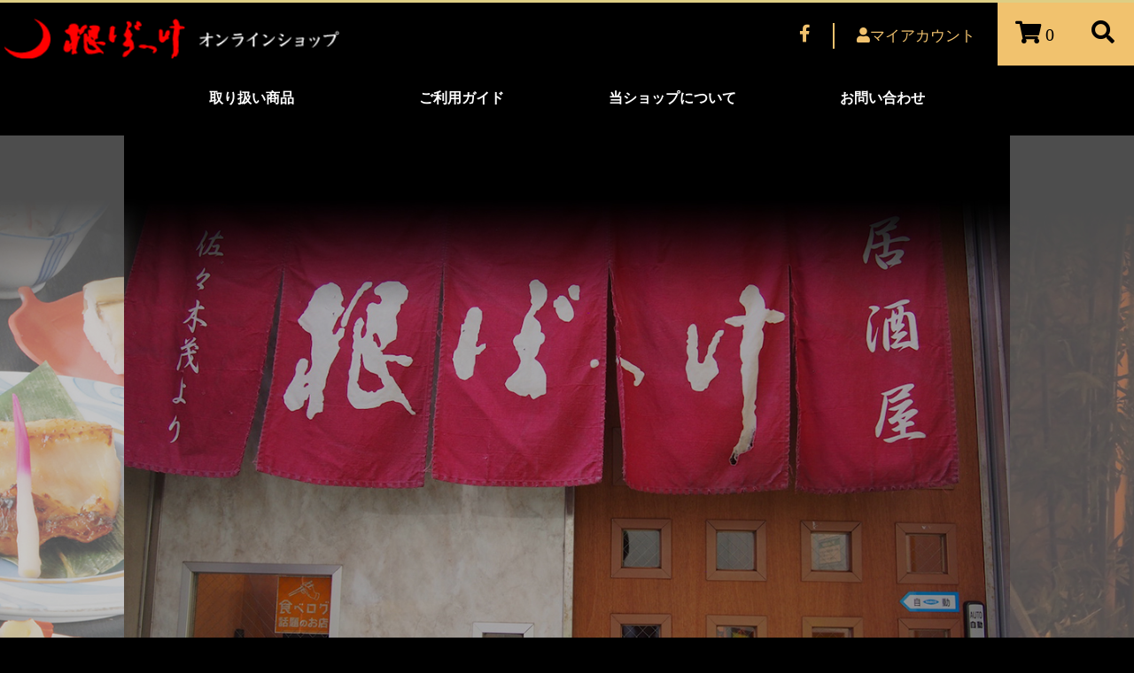

--- FILE ---
content_type: text/html; charset=EUC-JP
request_url: https://nebokke.jp/?mode=f8
body_size: 10470
content:
<!DOCTYPE html PUBLIC "-//W3C//DTD XHTML 1.0 Transitional//EN" "http://www.w3.org/TR/xhtml1/DTD/xhtml1-transitional.dtd">
<html xmlns:og="http://ogp.me/ns#" xmlns:fb="http://www.facebook.com/2008/fbml" xmlns:mixi="http://mixi-platform.com/ns#" xmlns="http://www.w3.org/1999/xhtml" xml:lang="ja" lang="ja" dir="ltr">
<head>
<meta http-equiv="content-type" content="text/html; charset=euc-jp" />
<meta http-equiv="X-UA-Compatible" content="IE=edge,chrome=1" />
<meta name="viewport" content="width=device-width,initial-scale=1">
<title>オンラインショップ - 【公式】地物産品御料理処  根ぼっけ</title>
<meta name="Keywords" content="根ぼっけ,オンラインショップ,ネット販売,通販,函館,北斗,七飯" />
<meta name="Description" content="函館の地物産品御料理処  根ぼっけのオンラインショップです。当店自慢の根ぼっけ開き焼きはもちろん、刺身も鮮度を保ったままお客様の元へお届けします。根ぼっけ尽くしのセットメニューもご用意しておりますので、ぜひネットからお気軽にご注文ください。" />
<meta name="Author" content="福留 誠" />
<meta name="Copyright" content="地物産品御料理処 根ぼっけ" />
<meta http-equiv="content-style-type" content="text/css" />
<meta http-equiv="content-script-type" content="text/javascript" />
<link rel="stylesheet" href="https://nebokke.jp/css/framework/colormekit.css" type="text/css" />
<link rel="stylesheet" href="https://nebokke.jp/css/framework/colormekit-responsive.css" type="text/css" />
<link rel="stylesheet" href="https://img21.shop-pro.jp/PA01476/096/css/1/index.css?cmsp_timestamp=20230710091200" type="text/css" />

<link rel="alternate" type="application/rss+xml" title="rss" href="https://nebokke.jp/?mode=rss" />
<link rel="shortcut icon" href="https://img21.shop-pro.jp/PA01476/096/favicon.ico?cmsp_timestamp=20230525111605" />
<script type="text/javascript" src="//ajax.googleapis.com/ajax/libs/jquery/1.7.2/jquery.min.js" ></script>
<meta property="og:title" content="オンラインショップ - 【公式】地物産品御料理処  根ぼっけ" />
<meta property="og:description" content="函館の地物産品御料理処  根ぼっけのオンラインショップです。当店自慢の根ぼっけ開き焼きはもちろん、刺身も鮮度を保ったままお客様の元へお届けします。根ぼっけ尽くしのセットメニューもご用意しておりますので、ぜひネットからお気軽にご注文ください。" />
<meta property="og:url" content="https://nebokke.jp?mode=f8" />
<meta property="og:site_name" content="【公式】地物産品御料理処  根ぼっけ ｜ 北海道函館駅前居酒屋" />
<meta property="og:url" content="http://nebokke.jp/?mode=f8" />
<meta property="og:title" content="根ぼっけオンラインショップ" />
<meta property="og:image" content=" https://file003.shop-pro.jp/PA01476/096/images/img_menu/menutImg_yaki_nebokke.jpg" />
<h1 style="display:none;">【公式】地物産品御料理処  根ぼっけ｜北海道函館駅前居酒屋｜ 根ぼっけ料理を中心に地物産品の御料理を提供いたします</h1>

<script>
  var Colorme = {"page":"free8","shop":{"account_id":"PA01476096","title":"\u3010\u516c\u5f0f\u3011\u5730\u7269\u7523\u54c1\u5fa1\u6599\u7406\u51e6  \u6839\u307c\u3063\u3051 \uff5c \u5317\u6d77\u9053\u51fd\u9928\u99c5\u524d\u5c45\u9152\u5c4b"},"basket":{"total_price":0,"items":[]},"customer":{"id":null}};

  (function() {
    function insertScriptTags() {
      var scriptTagDetails = [];
      var entry = document.getElementsByTagName('script')[0];

      scriptTagDetails.forEach(function(tagDetail) {
        var script = document.createElement('script');

        script.type = 'text/javascript';
        script.src = tagDetail.src;
        script.async = true;

        if( tagDetail.integrity ) {
          script.integrity = tagDetail.integrity;
          script.setAttribute('crossorigin', 'anonymous');
        }

        entry.parentNode.insertBefore(script, entry);
      })
    }

    window.addEventListener('load', insertScriptTags, false);
  })();
</script>

<script async src="https://www.googletagmanager.com/gtag/js?id=G-81LKKEKMRR"></script>
<script>
  window.dataLayer = window.dataLayer || [];
  function gtag(){dataLayer.push(arguments);}
  gtag('js', new Date());
  
      gtag('config', 'G-81LKKEKMRR', (function() {
      var config = {};
      if (Colorme && Colorme.customer && Colorme.customer.id != null) {
        config.user_id = Colorme.customer.id;
      }
      return config;
    })());
  
  </script><script async src="https://zen.one/analytics.js"></script>
</head>
<body>
<meta name="colorme-acc-payload" content="?st=1&pt=10011&ut=0&at=PA01476096&v=20260119101644&re=&cn=c8e1b781d84978d083d23d4b82036066" width="1" height="1" alt="" /><script>!function(){"use strict";Array.prototype.slice.call(document.getElementsByTagName("script")).filter((function(t){return t.src&&t.src.match(new RegExp("dist/acc-track.js$"))})).forEach((function(t){return document.body.removeChild(t)})),function t(c){var r=arguments.length>1&&void 0!==arguments[1]?arguments[1]:0;if(!(r>=c.length)){var e=document.createElement("script");e.onerror=function(){return t(c,r+1)},e.src="https://"+c[r]+"/dist/acc-track.js?rev=3",document.body.appendChild(e)}}(["acclog001.shop-pro.jp","acclog002.shop-pro.jp"])}();</script><script src="https://img.shop-pro.jp/tmpl_js/86/jquery.tile.js"></script>
<script src="https://img.shop-pro.jp/tmpl_js/86/jquery.skOuterClick.js"></script>
<script>
$.ajax({
  type: 'GET',
  url: 'https://mutenet.sakura.ne.jp/nebokke/jsonp.php?callback=info',
  dataType: 'jsonp',
  jsonpCallback: 'info',
  success: function(json){
		var c=0;
var list = json.item;
if(!Array.isArray(json.item)){
list = [];
list.push(json.item)
}
		var max = Math.min(5,list.length)
    for(var i=0; c < max; i++){
			if ( list[i].title.match(/^PR:/)) {
  
}else if(c < 5){
      $("#js-infolist").append('<li>' + list[i].pubDate + '<br><a href="./?mode=f5#info' + i + ' "> ' + list[i].title + '</a></li>');
	++c;
}
    }
  }
});
</script>
<script>
$(function(){
// TOPに戻るボタン
    var topBtn = $('#page-top');
    topBtn.hide();
 
    //スクロールが100に達したらボタン表示
    $(window).scroll(function () {
        var w = $(window).width();
        if ($(this).scrollTop() > 200) {
            topBtn.fadeIn();
        } else {
            topBtn.fadeOut();
        }
    });
 
    //スムーススクロールでページトップへ
    topBtn.click(function () {
        $('body,html').animate({
            scrollTop: 0
        }, 500);
        return false;
    });
});

</script>


<div id="page-top">
    <a href="#top"><img src="https://file003.shop-pro.jp/PA01476/096/images/img/top_arrow.png" alt="上に戻る" /></a>
</div>


	<link href="https://file003.shop-pro.jp/PA01476/096/css/style-reset.css?v=01" rel="stylesheet" type="text/css">
<link href="https://file003.shop-pro.jp/PA01476/096/css/style-nebokkeContents_01.css?v=01" rel="stylesheet" type="text/css">
<link rel="stylesheet" href="https://file003.shop-pro.jp/PA01476/096/css/style-mbMenu.css" type="text/css" />

<link rel="stylesheet" href="https://cdnjs.cloudflare.com/ajax/libs/font-awesome/5.15.2/css/all.min.css" integrity="sha512-HK5fgLBL+xu6dm/Ii3z4xhlSUyZgTT9tuc/hSrtw6uzJOvgRr2a9jyxxT1ely+B+xFAmJKVSTbpM/CuL7qxO8w==" crossorigin="anonymous" />
<link
    rel="stylesheet"
    href="https://cdnjs.cloudflare.com/ajax/libs/animate.css/4.1.1/animate.min.css"
  />
<script src="https://cdnjs.cloudflare.com/ajax/libs/wow/1.1.2/wow.min.js"></script>
<script>
    new WOW().init();
</script>

<div class="l-main free8">
<div id="container_nebokke">
<div id="header_nebokke">
    <div id="mbMenu" class="hamburger-menu">
        <input type="checkbox" id="menu-btn-check">
        <label for="menu-btn-check" class="menu-btn"><span></span></label>
        <div class="menu-content">
            <ul><li><a href="./?mode=srh" title="取り扱い商品">取り扱い商品</a></li>
                <li><a href="./?mode=f6" title="ご利用ガイド">ご利用ガイド</a></li>
                <li><a href="https://nebokke.jp/?mode=sk" title="当ショップについて">当ショップについて</a></li>
                
                <li><a href="https://nebokke-ec.shop-pro.jp/customer/inquiries/new" title="お問い合わせ">お問い合わせ</a></li>
                <li><a href="./?mode=f8" title="HOME">HOME</a></li>
            </ul>
        </div>
    </div>
    <div id="headContentsWrap"> 
        <div id="headContents">
            <div id="headContentsTop">
                <div id="headLogo" class="hidden_mb">
                    <a href="./?mode=f8" title="根ぼっけ"><img src="https://file003.shop-pro.jp/PA01476/096/images/img_colorme/midashi.png" alt="根ぼっけ" /></a>
                </div>
                <div id="headTop_mb">
                    <a href="./?mode=f8" id="logo_mb" title="根ぼっけ"><img src="https://file003.shop-pro.jp/PA01476/096/images/img_colorme/midashi.png" alt="根ぼっけ" /></a>
                </div>
                <div id="headConInner" class="hidden_mb">
                    <div id="headCommon">
                        
                        
                        <a href="https://www.facebook.com/izakaya.nebokke/" title="フェイスブック" class="headCom_icon" target="_blank"><i class="fab fa-facebook-f"></i></a>
                        <a href="https://nebokke.jp/?mode=myaccount" title="マイアカウント" id="headCmn_user"><span><i class="fas fa-user"></i>マイアカウント</span></a>
                        <a href="https://nebokke.jp/cart/proxy/basket?shop_id=PA01476096&shop_domain=nebokke.jp" title="商品カート" id="headCmn_cart"><p><i class="fas fa-shopping-cart"></i> 0</p></a>
											
                        <a href="#" title="商品検索" id="headCmn_search" class="accordion-click"><p><i class="fas fa-search"></i></p></a>
                        <div id="headSearch" class="accordion-conten">
                            <div id="hsInner">
															<form action="https://nebokke.jp/" method="GET" class="l-header-search__form">
																				<input type="hidden" name="mode" value="srh" />
																				<div class="l-header-search__input">
																					<input type="text" name="keyword" placeholder="商品検索" />
																				</div>
																				<button class="l-header-search__submit" type="submit">
																					<img src="https://img.shop-pro.jp/tmpl_img/86/icon-search.png" alt="送信" style="width:20px;" />
																				</button>
															</form>
                            </div>
                        </div>
                    </div>
                </div>
							
            </div>
            <div id="mainNaviWrap">
                <div id="mainNavi">
                    <ul><li><a href="./?mode=srh" title="取り扱い商品">取り扱い商品</a></li>
                        <li><a href="./?mode=f6" title="ご利用ガイド">ご利用ガイド</a></li>
                        <li><a href="https://nebokke.jp/?mode=sk" title="当ショップについて">当ショップについて</a></li>
                        <li><a href="https://nebokke-ec.shop-pro.jp/customer/inquiries/new" title="お問い合わせ">お問い合わせ</a></li>
                        
                    </ul>
                </div>
            </div>
        </div>
    </div>	
</div>


<section id="main">
<script src="https://code.jquery.com/jquery-3.6.0.min.js" integrity="sha256-/xUj+3OJU5yExlq6GSYGSHk7tPXikynS7ogEvDej/m4=" crossorigin="anonymous"></script>
<script src="https://code.jquery.com/jquery-migrate-1.4.1.min.js" integrity="sha256-SOuLUArmo4YXtXONKz+uxIGSKneCJG4x0nVcA0pFzV0=" crossorigin="anonymous"></script>

<link rel="stylesheet" type="text/css" href="https://cdn.jsdelivr.net/npm/slick-carousel@1.8.1/slick/slick.css" />
<link rel="stylesheet" type="text/css" href="https://cdn.jsdelivr.net/npm/slick-carousel@1.8.1/slick/slick-theme.css" />
    
<div class="topSliderArea">
  <div class="topSliderWide">
    <ul class="topSlider">
        <li><img src="https://file003.shop-pro.jp/PA01476/096/images/img_colorme/topSlider_01.jpg" alt="トップイメージ"></li>
        <li><img src="https://file003.shop-pro.jp/PA01476/096/images/img_colorme/topSlider_02.jpg" alt="トップイメージ"></li>
        
        <li><img src="https://file003.shop-pro.jp/PA01476/096/images/img_colorme/topSlider_04.jpg" alt="トップイメージ"></li>
        <li><img src="https://file003.shop-pro.jp/PA01476/096/images/img_colorme/topSlider_05.jpg" alt="トップイメージ"></li>
    </ul>
  </div>
</div>
<script>
$(function() {
$('.topSlider').slick({
    centerMode: true,
    centerPadding: '0px',
    dots: false,
    autoplay: true,
    autoplaySpeed: 1500,
    speed: 1500,
    focusOnSelect: true,
    infinite: true,
    touchMove: true
});
});
</script>


<script type="text/javascript" src="https://cdn.jsdelivr.net/npm/slick-carousel@1.8.1/slick/slick.min.js"></script>



<div class="pickupSliderArea">
    <h2>今月のピックアップ商品</h2>
    <ul class="pickupSlider">
        <li><a href="http://nebokke.jp/?pid=163955755" title="ピックアップ商品"><img src="https://file003.shop-pro.jp/PA01476/096/images/img_colorme/sliderImg_kirikomi03.png" alt="ピックアップ商品イメージ"></a></li>
        <li><a href="http://nebokke.jp/?pid=163954680" title="ピックアップ商品"><img src="https://file003.shop-pro.jp/PA01476/096/images/img_colorme/sliderImg_nebokkehanmi02.png" alt="ピックアップ商品イメージ"></a></li>
        <li><a href="http://nebokke.jp/?pid=163955768" title="ピックアップ商品"><img src="https://file003.shop-pro.jp/PA01476/096/images/img_colorme/sliderImg_shiokara03.png" alt="ピックアップ商品イメージ"></a></li>

 <!--       <li><a href="#" title="ピックアップ商品"><img src="https://file003.shop-pro.jp/PA01476/096/images/img_colorme/sliderImg_kirikomi03.png" alt="ピックアップ商品イメージ"></a></li>
        <li><a href="#" title="ピックアップ商品"><img src="https://file003.shop-pro.jp/PA01476/096/images/img_colorme/sliderImg_nebokkehanmi.png" alt="ピックアップ商品イメージ"></a></li>
-->
    </ul>
</div>
<script>
$('.pickupSlider').slick({
infinite:false,
speed:300,
slidesToShow:3,
slidesToScroll:3,
infinite:true,
slidesToScroll:1,
responsive:[
{
breakpoint:768,
settings:{
slidesToShow:2,
slidesToScroll:2
}
}
]
});
</script>
	<div class="l-main product_list">
		  <div class="l-contents-wrap u-container">
    
    <div class="l-contents-main">   
  <style>
    #topRcommend{
    width:100%;
    padding-top:0;
    margin-top:0;
    }
    </style>
    <div id="topRcommend">
    	<div style="width:100%; text-align:right; ">
		<p>
			※表示価格はすべて税込となっております。
		</p>
		</div>
      <h2 class="title_min">
        おすすめ商品
      </h2>
      <ul class="c-item-list">
                <li class="c-item-list__item">
          <div class="c-item-list__img u-img-scale">
            <a href="?pid=168176598">
                            <img src="https://img21.shop-pro.jp/PA01476/096/product/168176598_th.jpg?cmsp_timestamp=20220609093851" alt="根ぼっけ尽くしセット" />
                          </a>
          </div>
          <div class="c-item-list__txt">
            <div class="c-item-list__ttl">
              <a href="?pid=168176598">
                根ぼっけ尽くしセット
              </a>
            </div>
                        <div class="c-item-list__price">
                            10,000円
                                        </div>
                                                                        <div class="c-item-list__expl">
              当店自慢の「根ぼっけ」を堪能できるおすすめセット！ まずはこちらからお試しください！<br><br>【セット内容】 <br>・根ぼっけの開き焼き用半身 (中)　1枚 <br>・根ぼっけ刺身　6枚入 <br>・根ぼっけの特製味噌漬け焼き　1枚 <br>・特製根ぼっけ切り込み　1セット (70g×3カップ)
            </div>
                      </div>
        </li>
                <li class="c-item-list__item">
          <div class="c-item-list__img u-img-scale">
            <a href="?pid=163954680">
                            <img src="https://img21.shop-pro.jp/PA01476/096/product/163954680_th.jpg?cmsp_timestamp=20220610185209" alt="根ぼっけの開き焼き用半身" />
                          </a>
          </div>
          <div class="c-item-list__txt">
            <div class="c-item-list__ttl">
              <a href="?pid=163954680">
                根ぼっけの開き焼き用半身
              </a>
            </div>
                        <div class="c-item-list__price">
                            3,000円
                                        </div>
                                                                        <div class="c-item-list__expl">
              当店自慢の根ぼっけを開き焼き用で販売しています。<br>産地や魚体など厳選した一品のみを提供しているため、脂の乗り具合が全く違います。是非一度ご賞味ください！<br>※表示価格は【小】の価格になります。
            </div>
                      </div>
        </li>
                <li class="c-item-list__item">
          <div class="c-item-list__img u-img-scale">
            <a href="?pid=168794110">
                            <img src="https://img21.shop-pro.jp/PA01476/096/product/168794110_th.jpg?cmsp_timestamp=20220610190623" alt="根ぼっけ刺身【当店発祥】(5切れ)" />
                          </a>
          </div>
          <div class="c-item-list__txt">
            <div class="c-item-list__ttl">
              <a href="?pid=168794110">
                根ぼっけ刺身【当店発祥】(5切れ)
              </a>
            </div>
                        <div class="c-item-list__price">
                            1,200円
                                        </div>
                                                                        <div class="c-item-list__expl">
              当店自慢の根ぼっけの刺身を、当店独自の冷凍技術で全国各地で召し上がれます。<br>鮮度抜群の一品になっております。是非一度ご賞味ください。
            </div>
                      </div>
        </li>
                <li class="c-item-list__item">
          <div class="c-item-list__img u-img-scale">
            <a href="?pid=163954692">
                            <img src="https://img21.shop-pro.jp/PA01476/096/product/163954692_th.jpg?cmsp_timestamp=20220610190439" alt="根ぼっけの特製味噌漬け焼き" />
                          </a>
          </div>
          <div class="c-item-list__txt">
            <div class="c-item-list__ttl">
              <a href="?pid=163954692">
                根ぼっけの特製味噌漬け焼き
              </a>
            </div>
                        <div class="c-item-list__price">
                            1,500円
                                        </div>
                                                                        <div class="c-item-list__expl">
              当店自慢の根ぼっけを特製の味噌ダレに漬け込み熟成させた至高の一品。お酒や白米のお供に是非。
            </div>
                      </div>
        </li>
                <li class="c-item-list__item">
          <div class="c-item-list__img u-img-scale">
            <a href="?pid=163955755">
                            <img src="https://img21.shop-pro.jp/PA01476/096/product/163955755_th.jpg?cmsp_timestamp=20220609095049" alt="特製根ぼっけ切り込み" />
                          </a>
          </div>
          <div class="c-item-list__txt">
            <div class="c-item-list__ttl">
              <a href="?pid=163955755">
                特製根ぼっけ切り込み
              </a>
            </div>
                        <div class="c-item-list__price">
                            2,500円
                                        </div>
                                                                        <div class="c-item-list__expl">
              地元の伝統料理を当店こだわりの味付けで今までにない味に仕上げております。<br>3つのカップで小分けになっております。
            </div>
                      </div>
        </li>
                <li class="c-item-list__item">
          <div class="c-item-list__img u-img-scale">
            <a href="?pid=163955768">
                            <img src="https://img21.shop-pro.jp/PA01476/096/product/163955768_th.jpg?cmsp_timestamp=20220609094546" alt="特製生簀真いか塩辛" />
                          </a>
          </div>
          <div class="c-item-list__txt">
            <div class="c-item-list__ttl">
              <a href="?pid=163955768">
                特製生簀真いか塩辛
              </a>
            </div>
                        <div class="c-item-list__price">
                            2,500円
                                        </div>
                                                                        <div class="c-item-list__expl">
              当店自慢の自家製特製塩辛になります。函館の”いか”と当店の味をお楽しみください。<br>3つのカップで小分けにしてお送りいたします。
            </div>
                      </div>
        </li>
                <li class="c-item-list__item">
          <div class="c-item-list__img u-img-scale">
            <a href="?pid=163955293">
                            <img src="https://img21.shop-pro.jp/PA01476/096/product/163955293_th.jpg?cmsp_timestamp=20220610190333" alt="活天然蝦夷鮑柔らか煮" />
                          </a>
          </div>
          <div class="c-item-list__txt">
            <div class="c-item-list__ttl">
              <a href="?pid=163955293">
                活天然蝦夷鮑柔らか煮
              </a>
            </div>
                        <div class="c-item-list__price">
                            4,000円
                                        </div>
                                                                        <div class="c-item-list__expl">
              当店の「柔らか」には自信があります。<br>うろも入っておりますので蝦夷鮑をまるごとお楽しみいただけます。
            </div>
                      </div>
        </li>
                <li class="c-item-list__item">
          <div class="c-item-list__img u-img-scale">
            <a href="?pid=163955243">
                            <img src="https://img21.shop-pro.jp/PA01476/096/product/163955243_th.jpg?cmsp_timestamp=20220614140900" alt="生ミンク鯨畝柔らかベーコン &lt;br&gt;スライス50g" />
                          </a>
          </div>
          <div class="c-item-list__txt">
            <div class="c-item-list__ttl">
              <a href="?pid=163955243">
                生ミンク鯨畝柔らかベーコン <br>スライス50g
              </a>
            </div>
                        <div class="c-item-list__price">
                            2,400円
                                        </div>
                                                                        <div class="c-item-list__expl">
              当店の「柔らか」には自信があります。<br>鯨の美味しい閉じ込め、自家特製ベーコンに仕上げました。
            </div>
                      </div>
        </li>
                <li class="c-item-list__item">
          <div class="c-item-list__img u-img-scale">
            <a href="?pid=163956819">
                            <img src="https://img21.shop-pro.jp/PA01476/096/product/163956819_th.jpg?cmsp_timestamp=20211013182823" alt="先付け9点セット" />
                          </a>
          </div>
          <div class="c-item-list__txt">
            <div class="c-item-list__ttl">
              <a href="?pid=163956819">
                先付け9点セット
              </a>
            </div>
                                    <div class="c-item-list__price is-soldout">
              SOLD OUT
            </div>
                                                <div class="c-item-list__expl">
              当店の「柔らか」には自信があります。<br>また、全て自家特製となっております。<br>北海道のうまいものを全国の皆様にお届けします。
            </div>
                      </div>
        </li>
              </ul>
          </div>
                <div id="topBana">
                    <a href="https://nebokke.jp/?mode=sk" title="根ぼっけオンラインサイトについて"><img src="https://file003.shop-pro.jp/PA01476/096/images/img_colorme/topBana_about.jpg" class="hidden_mb" alt="">
                    <img src="https://file003.shop-pro.jp/PA01476/096/images/img_colorme/topBana_about_mb.jpg" class="visible_mb" alt="">
                    </a>
                </div>    </div>
    
    <div class="l-contents-side">
      
                  <div class="l-side-navi">
        <h3 class="l-side-navi__ttl">
          カテゴリー
        </h3>
        <ul class="l-side-navi-list">
                    <li class="l-side-navi-list__item">
                          <a href="https://nebokke.jp/?mode=cate&cbid=2760393&csid=0" class="l-side-navi-list__link is-link"  target="_parent">
                セット商品
              </a>
                                  </li>
                    <li class="l-side-navi-list__item">
                          <a href="https://nebokke.jp/?mode=cate&cbid=2762724&csid=0" class="l-side-navi-list__link is-link"  target="_parent">
                単品
              </a>
                                  </li>
                  </ul>
      </div>
                              
			<div class="secInner" id="sideBana">
    <a href="./?mode=f6" title="ご利用ガイド"><img src="https://file003.shop-pro.jp/PA01476/096/images/img_colorme/sideBana_guide.jpg" alt="ご利用ガイド" /></a>
    <a href="https://nebokke.jp/?mode=sk#delivery" title="配送・送料"><img src="https://file003.shop-pro.jp/PA01476/096/images/img_colorme/sideBana_haisou.jpg" alt="配送・送料" /></a>
    <a href="https://nebokke.jp/?mode=sk#payment" title="お支払い方法"><img src="https://file003.shop-pro.jp/PA01476/096/images/img_colorme/sideBana_pay.jpg" alt="お支払い方法" /></a>
</div>      
            
    </div>
  </div>
</div>
	
	
</section>

 
<div id="footer_nebokke">
<div id="footContentsWrap">
    <div id="footTopNavi"><div id="footTopNaviInner">
        <a href="./?mode=srh" title="商品一覧"><img src="https://file003.shop-pro.jp/PA01476/096/images/img_colorme/footBana_colorme_ichiran.jpg" alt="商品一覧" /></a>
        <a href="./?mode=f6" title="ご利用ガイド"><img src="https://file003.shop-pro.jp/PA01476/096/images/img_colorme/footBana_colorme_guide.jpg" alt="ご利用ガイド"></a>
        <a href="./" title="公式サイト"><img src="https://file003.shop-pro.jp/PA01476/096/images/img_colorme/footBana_colorme_koushiki.jpg" alt="根ぼっけ公式サイト"></a>
    </div></div>
<div id="addFooterContents">
<div class="p-shopguide u-contents-s" style="padding:0 auto; margin:0 auto;">
<h2 class="u-visually-hidden">
ショッピングガイド
</h2>
<div class="p-shopguide-wrap" style="padding:0 auto; margin:0 auto;">
<div class="p-shopguide-column">
<div class="p-shopguide-box js-matchHeight">
<div class="p-shopguide-head">
<div class="p-shopguide__icon">
<img src="https://img.shop-pro.jp/tmpl_img/86/shopguide-icon-shipping.png" alt="" />
</div>
<h3 class="c-ttl-sub">
SHIPPING
<span class="c-ttl-sub__ja">配送・送料について</span>
</h3>
</div>
<dl class="p-shopguide-txt">
<dt class="p-shopguide__ttl">
クロネコヤマト
</dt>
<dd class="p-shopguide__body">
配送時、ヤマト運輸の送料が適用されます。<br>
商品はすべて冷凍商品ですので、通常配送料＋クール便が適用された送料となりますことをご了承ください。 <br>
<br>
ご購入合計金額が10,000円以上の場合、送料は無料とさせていただきます。<br>
※沖縄県は送料1,000円いただきます。

</dd>
</dl>
</div>
</div>
<div class="p-shopguide-column">
<div class="p-shopguide-box js-matchHeight">
<div class="p-shopguide-head">
<div class="p-shopguide__icon">
<img src="https://img.shop-pro.jp/tmpl_img/86/shopguide-icon-return.png" alt="" />
</div>
<h3 class="c-ttl-sub">
RETURN
<span class="c-ttl-sub__ja">返品について</span>
</h3>
</div>
<dl class="p-shopguide-txt">
<dt class="p-shopguide__ttl">
不良品
</dt>
<dd class="p-shopguide__body">
生鮮食品の為商品の性質上、開封後の個人の感覚の違いによる食感・味覚・見た目に関するクレーム等お客様のご都合による返品はお断りさせて頂いております。<br>
万が一包装の破損・汚損・品質上の問題があった場合には責任をもって、弊店送料負担にて良品に交換させて頂きます。
<dt class="p-shopguide__ttl">
返品期限
</dt>
<dd class="p-shopguide__body">
商品到着後お手数ではございますが、メール又はお電話にてご連絡の上、２日以内に着払いにて返送願います。<br>
返品商品が到着次第当店よりご連絡いたします。<br>
ご注文のキャンセルにつきましては、ご注文当日中にお電話又はメールにてご連絡ください。 
</dd>
<dt class="p-shopguide__ttl">
返品送料
</dt>
<dd class="p-shopguide__body">
お客様都合による返品につきましてはお客様のご負担とさせていただきます。<br>
不良品に該当する場合は当方で負担いたします。 
</dd>
</dl>
</div>
</div>
<div class="p-shopguide-column">
<div class="p-shopguide-box js-matchHeight">
<div class="p-shopguide-head">
<div class="p-shopguide__icon">
<img src="https://img.shop-pro.jp/tmpl_img/86/shopguide-icon-payment.png" alt="" />
</div>
<h3 class="c-ttl-sub">
PAYMENT
<span class="c-ttl-sub__ja">お支払いについて</span>
</h3>
</div>
<dl class="p-shopguide-txt">
<!--
<dt class="p-shopguide__ttl">
商品代引き（ヤマト運輸）
</dt>
<dd class="p-shopguide__body">
お届け先にご本人様が含まれない場合にはご利用できません。<br>
代引き手数料はお客様にてご負担願います。<br>
10,000円未満まで 330円（税込）<br>
10,000円～30,000円未満まで440円（税込）<br>
30,000円～100,000円未満まで660円(税込)<br>
100,000円～300,000円まで1,100円（税込）<br>
※1回のお買い物で55,000円（税込）を越える場合は印紙代220円（税込）がかかります。<br>
※1回のお支払いで代金引換できる金額は300,000円までとなっております。
 
</dd>
-->

<dt class="p-shopguide__ttl">
お振り込み（北洋銀行・道南うみ街信用金庫・ゆうちょ）
</dt>
<dd class="p-shopguide__body">
お振込手数料はお客様にてご負担願います。<br>
ご注文を確認後メールにて当店振込先情報をお伝えいたしますので
そちらへ7日以内にご入金ください。 
</dd>

</dl>
</div>
</div>
</div>
</div>
</div>
</div>
<style>
#addFooterContents .u-contents-s {
width: 100%;
max-width: 1400px;
margin: 0 auto;
}
</style>	<div id="footContents">
        <div class="footContentsInner flexWrap" id="footContentsNaviWrap">
            <ul id="footContentsNavi">
                <li><a href="./?mode=f8" title="HOME">HOME</a></li>
                <li><a href="https://nebokke.jp/?mode=sk#delivery" title="配送・送料について">配送・送料について</a></li>
                <li><a href="https://nebokke.jp/?mode=sk#return" title="返品について">返品について</a></li>
                <li><a href="https://nebokke.jp/?mode=sk#payment" title="支払い方法について">支払い方法について</a></li>
                <li><a href="https://nebokke.jp/?mode=sk" title="特定商取引法に基づく表記">特定商取引法に基づく表記</a></li>
                <li><a href="https://nebokke.jp/?mode=privacy" title="プライバシーポリシー">プライバシーポリシー</a></li>
            </ul>
            <a href="https://nebokke-ec.shop-pro.jp/customer/inquiries/new" id="footLinkContact"><p><i class="fas fa-envelope"></i>お問い合わせ</p>
            </a>
        </div>
        <div class="footContentsInner flexWrap">
            <div id="footContentsAccess">
                <h2><img src="https://file003.shop-pro.jp/PA01476/096/images/img_colorme/midashi.png" alt="根ぼっけオンラインショップ"></h2> 
                <p>TEL / 0138-27-4040　FAX / 0138-27-4040</p>
                <p>〒040-0035 北海道函館市松風町8-19 <a href="https://goo.gl/maps/v9L2s1z1VEWnF5XK6" title="根ぼっけ近隣マップ">【MAP】</a></p>
            </div>
            <div id="footCommon">
                <a href="https://nebokke.jp/?mode=myaccount" title="マイアカウント" id="footCmn_user"><span><i class="fas fa-user"></i>マイアカウント</span></a>
                
                
                <a href="https://www.facebook.com/izakaya.nebokke/" title="フェイスブック" class="footCom_icon" target="_blank"><i class="fab fa-facebook-f"></i></a>
            </div>
        </div>
    </div>
	 
</div>
	<div id="copyright">
            <small>&#169; 根ぼっけ All rights reserved.<br>Powered by <a href="http://mutenet.co.jp" target="_blank">Mutenet Inc.</a></small>
        </div>
</div>


<script>
$('.accordion-click').on('click', function() {
var findElm = $(this).next(".accordion-conten");
$(findElm).slideToggle();
});
</script>	

<div class="bottom-sticky-nav">
    <ul><li><a href="https://nebokke.jp/cart/proxy/basket?shop_id=PA01476096&shop_domain=nebokke.jp" title="商品カート"><p><i class="fas fa-shopping-cart"></i> 0</p></a></li>
        <li><button id="openModal"><p><i class="fas fa-search"></i></p></button></li>
    </ul>
    <script>
        $(function () {
          $('#openModal').click(function(){
              $('#modalArea').fadeIn();
          });
          $('#closeModal , #modalBg').click(function(){
            $('#modalArea').fadeOut();
          });
        });
    </script>
</div>

<section id="modalArea" class="modalArea">
    <div id="modalBg" class="modalBg"></div>
        <div class="modalWrapper">
        <div class="modalContents">
        <form action="https://nebokke.jp/" method="GET" class="l-header-search__form">
																				<input type="hidden" name="mode" value="srh" />
																				<div class="l-header-search__input">
																					<input type="text" name="keyword" placeholder="商品検索" />
																				</div>
																				<button class="l-header-search__submit" type="submit">
																					<img src="https://img.shop-pro.jp/tmpl_img/86/icon-search.png" alt="送信" />
																				</button>
															</form>
        </div>
        <div id="closeModal" class="closeModal"> × </div>
    </div>
</section>

<style>

#modalArea .l-header-search__box {
    padding: 20px 0 20px 10px;
    width: 100%;
    right: 0;
  }

#modalArea .l-header-search__input input::placeholder {
  color: #aaa;
}

#modalArea .l-header-search__input input:focus {
  outline: none;
  background:#eee;
}


#modalArea .l-header-search__submit {
  position: absolute;
  right: 0px;
  top: 20px;
  box-sizing: border-box;
  padding: 0;
  width: 40px;
  height: 10px;
  border: 0;
  background: none;
}
#modalArea  .l-header-search__submit img {
  width: 24px;　
}
</style>
</div>

	
		
	


<script src="https://img.shop-pro.jp/tmpl_js/86/jquery.biggerlink.min.js"></script>
<script src="https://img.shop-pro.jp/tmpl_js/86/jquery.matchHeight-min.js"></script>
<script src="https://img.shop-pro.jp/tmpl_js/86/what-input.js"></script>

<script type="text/javascript">
$(document).ready(function() {
  //category search
  $(".js-mega-menu-btn").on("click",function() {
    if ($(this).hasClass("is-on")) {
      $(this).removeClass("is-on");
      $(this).next(".js-mega-menu-contents").fadeOut(200,"swing");
    } else {
      $(".js-mega-menu-btn").removeClass("is-on");
      $(".js-mega-menu-btn").next().fadeOut(200,"swing");
      $(this).addClass("is-on");
      $(this).next(".js-mega-menu-contents").fadeIn(200,"swing");
    }
  });
  $(".js-search-close").on('click',function() {
    $(".l-header-search__contents").fadeOut(200,"swing");
    $(".l-header-search__btn").removeClass("is-on");
  });
  $(".js-search-btn").on('click',function() {
    $(".l-main-navi").removeClass("is-open");
    $(".js-navi-open").removeClass("is-on");
  });

  //hamburger
  $(".js-navi-open,.js-navi-close").on('click',function() {
    $(".l-header-search__contents").fadeOut(200,"swing");
    $(".l-header-search__btn").removeClass("is-on");
    $(".l-header").toggleClass("is-open");
    $(".l-main-navi").toggleClass("is-open");
    $(".l-menu-btn").toggleClass("is-on");
    $(".l-main-navi-overlay").toggleClass("is-on");
  });
});
</script>

<script type="text/javascript">
$(document).ready(function() {
  var header = $(".l-header")
  var headerHeight = header.outerHeight()
  var navPos = $(".l-main-navi").offset().top

  $(window).on("load scroll", function() {
    var value = $(this).scrollTop();
    if ( value > navPos ) {
      $(".l-header").addClass("is-fixed");
      $(".l-main").css("margin-top", headerHeight);
    } else {
      $(".l-header").removeClass("is-fixed");
      $(".l-main").css("margin-top", '0');
    }
  });
  $(window).on("load resize", function() {
    if ($(window).width() < 1030) {
      $("body").css("margin-top", header.outerHeight());
    } else {
      $("body").css("margin-top", "");
    }
  });
});
</script>

<script type="text/javascript">
$(document).ready(function() {
  $(".js-bigger").biggerlink();
});
</script>

<script type="text/javascript">
$(document).ready(function() {
  $(".js-matchHeight").matchHeight();
});
</script>

<script>
  $(function () {
  function window_size_switch_func() {
    if($(window).width() >= 768) {
    // product option switch -> table
    $('#prd-opt-table').html($('.prd-opt-table').html());
    $('#prd-opt-table table').addClass('table table-bordered');
    $('#prd-opt-select').empty();
    } else {
    // product option switch -> select
    $('#prd-opt-table').empty();
    if($('#prd-opt-select > *').size() == 0) {
      $('#prd-opt-select').append($('.prd-opt-select').html());
    }
    }
  }
  window_size_switch_func();
  $(window).load(function () {
    $('.history-unit').tile();
  });
  $(window).resize(function () {
    window_size_switch_func();
    $('.history-unit').tile();
  });
  });
</script>
	
	<script type="text/javascript" src="https://nebokke.jp/js/cart.js" ></script>
<script type="text/javascript" src="https://nebokke.jp/js/async_cart_in.js" ></script>
<script type="text/javascript" src="https://nebokke.jp/js/product_stock.js" ></script>
<script type="text/javascript" src="https://nebokke.jp/js/js.cookie.js" ></script>
<script type="text/javascript" src="https://nebokke.jp/js/favorite_button.js" ></script>
</body></html>

--- FILE ---
content_type: text/html; charset=UTF-8
request_url: https://mutenet.sakura.ne.jp/nebokke/jsonp.php?callback=info&callback=info&_=1768785405321
body_size: 7933
content:
info({"title":"\u5317\u6d77\u9053\u51fd\u9928\u3000\u6839\u307c\u3063\u3051\u3067\u3059","link":"http:\/\/nebokke.blog.shinobi.jp\/","description":"\u51fd\u9928\u306e\u65b0\u9bae\u3067\u3068\u3073\u3063\u304d\u308a\u304a\u3044\u3057\u3044\u98df\u6750\u3092\u6bce\u65e5\u7d39\u4ecb\u3057\u3066\u3044\u304d\u307e\u3059\uff01\u51fd\u9928\u306b\u65c5\u884c\u3059\u308b\u65b9\u306f\u305c\u3072\u4e00\u5ea6\u3054\u89a7\u4e0b\u3055\u3044\uff01","lastBuildDate":"Fri, 30 Jun 2023 21:43:10 GMT","language":"ja","copyright":"\u00a9 Ninja Tools Inc.","item":[{"title":"7\u67087\u65e5\u3088\u3046\u3084\u304f\u9000\u9662\u3060\uff01","description":"\n    7\u670810\u65e5\u304b\u3089\u55b6\u696d\u518d\u958b\u3057\u307e\u3059\u3002<br \/>\n\u3054\u8ff7\u60d1\u3092\u304a\u304b\u3051\u3057\u307e\u3057\u305f\u3002\u7533\u3057\u8a33\u3042\u308a\u307e\u305b\u3093\u3002<br \/>\n\u9811\u5f35\u308a\u307e\u3059\uff01\n    ","category":"\u304a\u77e5\u3089\u305b","link":"http:\/\/nebokke.blog.shinobi.jp\/%E3%81%8A%E7%9F%A5%E3%82%89%E3%81%9B\/7%E6%9C%887%E6%97%A5%E3%82%88%E3%81%86%E3%82%84%E3%81%8F%E9%80%80%E9%99%A2%E3%81%A0%EF%BC%81","pubDate":"2023\/07\/01","guid":"nebokke.blog.shinobi.jp:\/\/entry\/943"},{"title":"\u672c\u65e5\u306e\u5165\u8377\uff01","description":"\n    \u6839\u307c\u3063\u3051\u3001\u771f\u305f\u3061\u3001\u6d3b\u30e4\u30ea\u30a4\u30ab\u3001\u6d3b\u306a\u307e\u3053\u3001<br \/>\n\u771f\u305f\u3061\u3082\u7d42\u4e86\u771f\u8fd1\uff01\n    ","category":"\u304a\u77e5\u3089\u305b","link":"http:\/\/nebokke.blog.shinobi.jp\/%E3%81%8A%E7%9F%A5%E3%82%89%E3%81%9B\/%E6%9C%AC%E6%97%A5%E3%81%AE%E5%85%A5%E8%8D%B7%EF%BC%81_942","pubDate":"2023\/02\/27","guid":"nebokke.blog.shinobi.jp:\/\/entry\/942"},{"title":"\u672c\u65e5\u306e\u5165\u8377\uff01","description":"\n    \u6d3b\u30e4\u30ea\u30a4\u30ab\u3001\u6839\u307c\u3063\u3051\u3001\u767d\u9b5a\u3001\u672c\u9baa\u3001\u771f\u305f\u3061\u3001\u771f\u305e\u3044\u3001\u6bbb\u4ed8\u304d\u5e06\u7acb\u3001\u5317\u5bc4\u8c9d\u3002<br \/>\n\u767d\u9b5a\u306f\u304b\u304d\u63da\u3052\u7528\u3001\u6839\u307c\u3063\u3051\u306f\u523a\u8eab\u3068\u958b\u304d\u713c\u304d\u3001\u771f\u305f\u3061\u3082\u7d42\u4e86\u9593\u8fd1\u3001\u5929\u9ea9\u7f85\u7528\u304b\u306a\u3002<br \/>\n\u5e06\u7acb\u3001\u5317\u5bc4\u3001\u523a\u8eab\u306f\u3082\u3061\u308d\u3093\u3001\u30d5\u30e9\u30a4\u3001\u30d0\u30bf\u30fc\u713c\u304d\u3001\u5143\u713c\u304d\u7b49\n    ","category":"\u304a\u77e5\u3089\u305b","link":"http:\/\/nebokke.blog.shinobi.jp\/%E3%81%8A%E7%9F%A5%E3%82%89%E3%81%9B\/%E6%9C%AC%E6%97%A5%E3%81%AE%E5%85%A5%E8%8D%B7%EF%BC%81","pubDate":"2023\/02\/25","guid":"nebokke.blog.shinobi.jp:\/\/entry\/941"},{"title":"\u672c\u65e5\u306e\u5165\u8377\u54c1\u3002","description":"\n    \u304d\u3087\u3046\u306f\u6839\u307c\u3063\u3051\u3001\u5869\u6c34\u3046\u306b\u3001\u9752\u3064\u3076\u3001\u6d3b\u306a\u307e\u3053\u3001\u6d3b\u30e4\u30ea\u30a4\u30ab\u3001\u6d3b\u5e06\u7acb\u3001\u6d3b\u307b\u3063\u304d\u3001\u7b49\u3005\n    ","category":"\u304a\u77e5\u3089\u305b","link":"http:\/\/nebokke.blog.shinobi.jp\/%E3%81%8A%E7%9F%A5%E3%82%89%E3%81%9B\/%E6%9C%AC%E6%97%A5%E3%81%AE%E5%85%A5%E8%8D%B7%E5%93%81%E3%80%82","pubDate":"2023\/02\/22","guid":"nebokke.blog.shinobi.jp:\/\/entry\/940"},{"title":"\u4eca\u65e5\u306e\u51fd\u9928\u5e02\u5730\u65b9\u9b5a\u5e02\u5834\u304b\u3089\u306e\u5165\u8377\uff01","description":"\n    \u6d3b\u30e4\u30ea\u30a4\u30ab\u3001\u9b9f\u9c47\u2490\uff19kg\u3001\u685c\u9c52\u3001\u6839\u307c\u3063\u3051\u3001\u6bbb\u4ed8\u304d\u5e06\u7acb\u3001\u672c\u9baa\u3001\u751f\u306e\u308a<br \/>\n\u9b9f\u9c47\u306f\u934b\u3001\u5171\u548c\u3048\u306b\u3001\u685c\u9c52\u306f\u30bd\u30c6\u30fc\u306b\u3001\u6d3b\u30e4\u30ea\u30a4\u30ab\u306f\u523a\u8eab\u306b\u3001\u751f\u6d77\u82d4\u306f\u4f43\u716e\u306b\n    ","category":"\u304a\u77e5\u3089\u305b","link":"http:\/\/nebokke.blog.shinobi.jp\/%E3%81%8A%E7%9F%A5%E3%82%89%E3%81%9B\/%E4%BB%8A%E6%97%A5%E3%81%AE%E5%87%BD%E9%A4%A8%E5%B8%82%E5%9C%B0%E6%96%B9%E9%AD%9A%E5%B8%82%E5%A0%B4%E3%81%8B%E3%82%89%E3%81%AE%E5%85%A5%E8%8D%B7%EF%BC%81","pubDate":"2023\/02\/20","guid":"nebokke.blog.shinobi.jp:\/\/entry\/939"},{"title":"\u4eca\u65e5\u304b\u3089\u30db\u30fc\u30e0\u30da\u30fc\u30b8\u904b\u7528\u3092\u518d\u958b","description":"\n    \u771f\u9c48\u306e\u30bf\u30c1\u304c\u672c\u683c\u5316\uff01\u305f\u3061\u307d\u3093\u3001\u305f\u3061\u5929\u7b49\u3067\u63d0\u4f9b\u4e2d\u3001\u6d3b\u771f\u3044\u304b\u3082\u9806\u8abf\u306b\u5165\u8377\uff01\uff01\uff01<br \/>\n<br \/>\n\n    ","category":"\u304a\u77e5\u3089\u305b","link":"http:\/\/nebokke.blog.shinobi.jp\/%E3%81%8A%E7%9F%A5%E3%82%89%E3%81%9B\/%E4%BB%8A%E6%97%A5%E3%81%8B%E3%82%89%E3%83%9B%E3%83%BC%E3%83%A0%E3%83%9A%E3%83%BC%E3%82%B8%E9%81%8B%E7%94%A8%E3%82%92%E5%86%8D%E9%96%8B","pubDate":"2022\/11\/08","guid":"nebokke.blog.shinobi.jp:\/\/entry\/938"},{"title":"\u4eca\u65e5\u306f\u6d3b\u771f\u3044\u304b\u5165\u8377\uff01\uff01\uff01","description":"\n    \u6628\u65e5\u8fc4\u5165\u8377\u304c\u7121\u304b\u3063\u305f\u6d3b\u771f\u3044\u304b\u3088\u3046\u3084\u304f\u5165\u8377\uff01\u672a\u3060\u9b5a\u4f53\u306f\u5c0f\u3055\u3081\u3060\u3002<br \/>\n\u4eca\u65e5\u3082\u5e02\u5834\u306e\u5165\u8377\u306f\u5c11\u306a\u76ee\u3060\u306a\u3001\u305d\u308c\u3067\u3082\u6839\u307c\u3063\u3051\u3001\u305f\u3053\u982d\u3001\u5317\u5bc4\u8c9d\u306f\u54c1\u5207\u3060\u304c\u305d\u306e\u4ed6\u306e\u8c9d\u985e\u3001<br \/>\n\u677e\u524d\u6c96\u306e\u5927\u578b\u7261\u4e39\u6d77\u8001\u7b49\u3005\u8cb7\u3044\u4ed8\u3051\u307e\u3057\u305f\u3002<br \/>\n\u304a\u5f85\u3061\u3057\u3066\u307e\u3059\u3002<br \/>\n\u5e97\u4e3b\n    ","category":"\u304a\u77e5\u3089\u305b","link":"http:\/\/nebokke.blog.shinobi.jp\/%E3%81%8A%E7%9F%A5%E3%82%89%E3%81%9B\/%E4%BB%8A%E6%97%A5%E3%81%AF%E6%B4%BB%E7%9C%9F%E3%81%84%E3%81%8B%E5%85%A5%E8%8D%B7%EF%BC%81%EF%BC%81%EF%BC%81_937","pubDate":"2022\/06\/28","guid":"nebokke.blog.shinobi.jp:\/\/entry\/937"},{"title":"\u4eca\u65e5\u304b\u3089\u30d6\u30ed\u30b0\u3092\u66f8\u304d\u8fbc\u307f\u307e\u3059\u3002\u3088\u308d\u3057\u304f\u3002","description":"\n    \u4eca\u65e5\u306f\u4f11\u307f\u660e\u3051\u3002\u4e0a\u5834\u306f\u5c11\u306a\u3081\u3002<br \/>\n\u6d3b\u771f\u3044\u304b\u306f\u306a\u3057\u3002\u7db2\u3044\u304b\u3092\u8cb7\u3046\u3002\u305d\u306e\u4ed6\u6839\u307c\u3063\u3051\u3001\u8c9d\u985e\u300114kg\u5f31\u306e\u30e1\u30b8\u30de\u30b0\u30ed\u3092\u8cb7\u3044\u307e\u3057\u305f\u3002<br \/>\n\u4eca\u65e5\u304b\u3089\u8d64\u8eab\u500d\u91cf\u30bb\u30fc\u30eb\u3060\u306a\u3002\u305d\u308c\u3068\u3044\u304b\u3076\u3063\u304b\u3051\u4e3c\u304b\u306a\u3002\n    ","category":"\u304a\u77e5\u3089\u305b","link":"http:\/\/nebokke.blog.shinobi.jp\/%E3%81%8A%E7%9F%A5%E3%82%89%E3%81%9B\/%E4%BB%8A%E6%97%A5%E3%81%8B%E3%82%89%E3%83%96%E3%83%AD%E3%82%B0%E3%82%92%E6%9B%B8%E3%81%8D%E8%BE%BC%E3%81%BF%E3%81%BE%E3%81%99%E3%80%82%E3%82%88%E3%82%8D%E3%81%97%E3%81%8F%E3%80%82","pubDate":"2022\/06\/27","guid":"nebokke.blog.shinobi.jp:\/\/entry\/936"},{"title":"\u4eca\u65e5\u304b\u3089\u6d3b\u771f\u3044\u304b\u304c\u59cb\u307e\u308a\u307e\u3057\u305f\u3002","description":"\n    12\u6708\u672b\u8fc4\u306e\u534a\u5e74\u9593\u9806\u8abf\u3067\u3042\u308a\u307e\u3059\u3088\u3046\u306b\uff01\n    ","category":"\u304a\u77e5\u3089\u305b","link":"http:\/\/nebokke.blog.shinobi.jp\/%E3%81%8A%E7%9F%A5%E3%82%89%E3%81%9B\/%E4%BB%8A%E6%97%A5%E3%81%8B%E3%82%89%E6%B4%BB%E7%9C%9F%E3%81%84%E3%81%8B%E3%81%8C%E5%A7%8B%E3%81%BE%E3%82%8A%E3%81%BE%E3%81%97%E3%81%9F%E3%80%82","pubDate":"2022\/06\/02","guid":"nebokke.blog.shinobi.jp:\/\/entry\/935"},{"title":"\u672c\u65e5\u306f\u304a\u4f11\u307f\u3067\u3059\u3002","description":"\n    \u660e\u65e5\u304b\u3089\u53c8\u9811\u5f35\u308a\u307e\u3059\u3002\n    ","category":"\u304a\u77e5\u3089\u305b","link":"http:\/\/nebokke.blog.shinobi.jp\/%E3%81%8A%E7%9F%A5%E3%82%89%E3%81%9B\/%E6%9C%AC%E6%97%A5%E3%81%AF%E3%81%8A%E4%BC%91%E3%81%BF%E3%81%A7%E3%81%99%E3%80%82","pubDate":"2022\/01\/30","guid":"nebokke.blog.shinobi.jp:\/\/entry\/934"}]});

--- FILE ---
content_type: text/css
request_url: https://img21.shop-pro.jp/PA01476/096/css/1/index.css?cmsp_timestamp=20230710091200
body_size: 57505
content:
body {
    background:#000;
    min-width: 375px;
    font-size: 14px;
    font-family: "游ゴシック Medium", "Yu Gothic Medium", "游ゴシック体", "YuGothic", "ヒラギノ角ゴ ProN W3", "Hiragino Kaku Gothic ProN", "メイリオ", "Meiryo", "verdana", sans-serif;
    letter-spacing: 0em;
    line-height: 1.7;
    color: #000000;
  }

#page-top{
    position: fixed;
    bottom: 1rem;
    right: 3rem;
    width: 50px;
    height: 50px;
    z-index:9999;
}

@media screen and (max-width:767px){
  #page-top{
  height:95px;
  right:1rem;
  }

}


#page-top a{
   
    text-decoration: none;
}

  @media screen and (max-width: 1030px) {
    body {
      font-size: 14px;
    }
  }
  body.is-scroll-hidden {
    overflow: hidden;
  }
  img {
    max-width: 100%;
    vertical-align: top;
  }
  ul, ol, dl {
    list-style: none;
    margin: 0;
    padding: 0;
  }
  a {
    color: #000000;
    transition: all 0.1s ease;
  }
  a:hover {
    color: #444444;
  }
  [data-whatinput=mouse] *:focus,
  [data-whatinput=touch] *:focus {
    outline: none;
  }
  button {
    font-family: "Helvetica Neue", "Hiragino Sans", "Hiragino Kaku Gothic ProN", "Meiryo", sans-serif;
  }
  /******************************/
  /* Utility */
  /******************************/
  .u-container {
    box-sizing: border-box;
    position: relative;
    margin-left: auto;
    margin-right: auto;
    padding-left: 15px;
    padding-right: 15px;
    max-width: 1030px;
  }
  @media screen and (max-width: 1030px) {
    .u-container {
      padding-left: 20px;
      padding-right: 20px;
      width: auto;
    }
  }
  .u-contents {
    padding-top: 75px;
    padding-bottom: 75px;
  }
  @media screen and (max-width: 767px) {
    .u-contents {
      padding-top: 45px;
      padding-bottom: 45px;
    }
  }
  .u-contents-s {
    padding-top: 45px;
    padding-bottom: 45px;
  }
  @media screen and (max-width: 767px) {
    .u-contents-s {
      padding-top: 30px;
      padding-bottom: 30px;
    }
  }
  .u-attention {
    font-weight: normal;
    font-style: normal;
    color: #b72424;
  }
  .u-bold {
    font-weight: bold;
    font-style: normal;
  }
  .u-text-right {
    text-align: right;
  }
  .u-marker {
    background: linear-gradient(transparent 70%, #fff284 70%);
  }
  .u-visually-hidden {
    position: absolute;
    white-space: nowrap;
    width: 1px;
    height: 1px;
    overflow: hidden;
    border: 0;
    padding: 0;
    clip: rect(0 0 0 0);
    -webkit-clip-path: inset(50%);
            clip-path: inset(50%);
    margin: -1px;
  }
  .u-pc-only {
    display: block;
  }
  .u-pc-only-inline {
    display: inline;
  }
  .u-pc-only-inlineBlock {
    display: inline-block;
  }
  .u-pc-only-Flex {
    display: flex;
  }
  .u-sp-only {
    display: none;
  }
  .u-sp-only-inline {
    display: none;
  }
  
  .u-sp-only-inline-block {
    display: none;
  }
  .u-sp-only-flex {
    display: none;
  }
  @media screen and (max-width: 767px) {
    .u-pc-only {
      display: none;
    }
    .u-pc-only-inline {
      display: none;
    }
    .u-pc-only-inlineBlock {
      display: none;
    }
    .u-pc-only-flex {
      display: none;
    }
    .u-sp-only {
      display: block;
    }
    .u-sp-only-inline {
      display: inline;
    }
    .u-sp-only-inline-block {
      display: inline-block;
    }
    .u-sp-only-flex {
      display: flex;
    }
  }
  .u-hidden {
    overflow: hidden;
  }
  .u-opa img {
    opacity: 1;
    transition: all 0.3s ease;
  }
  .u-opa img:hover {
    opacity: 0.8;
  }
  .u-img-scale {
    display: block;
    overflow: hidden;
    position: relative;
  }
  .u-img-scale img {
    display: inline-block;
    width: 100%;
    transform: scale(1, 1);
    transition: all 0.3s cubic-bezier(0.25, 0.46, 0.45, 0.94);
    -webkit-backface-visibility: hidden;
    backface-visibility: hidden;
  }
  @media screen and (max-width: 767px) {
    .u-img-scale img {
      transform: none;
      transition: none;
      -webkit-backface-visibility: visible;
      backface-visibility: visible;
    }
  }
  .u-img-scale:hover img {
    transform: scale(1.05, 1.05);
  }
  @media screen and (max-width: 767px) {
    .u-img-scale:hover img {
      transform: none;
    }
  }
  /* overflow slide */
  @media screen and (max-width: 1030px) {
    .u-overflow-slide {
      overflow-x: scroll;
      white-space: nowrap;
      padding-bottom: 30px;
      width: 100%;
    }
  }
  @media screen and (max-width: 1030px) {
    .u-overflow-slide.is-product-thumb {
      padding-bottom: 10px;
    }
  }
  @media screen and (max-width: 1030px) {
    .u-overflow-slide.is-option-tbl {
      padding-bottom: 15px;
    }
  }
  @media screen and (max-width: 1030px) {
    .u-overflow-slide::-webkit-scrollbar {
      height: 1px;
    }
  }
  @media screen and (max-width: 1030px) {
    .u-overflow-slide::-webkit-scrollbar-track {
      background: #f0f0f0;
    }
  }
  @media screen and (max-width: 1030px) {
    .u-overflow-slide::-webkit-scrollbar-thumb {
      background: #999899;
    }
  }
  /******************************/
  /* Layout */
  /******************************/
  .l-main {
    padding-top: 0;
  }
  @media screen and (max-width: 1030px) {
    .l-main {
      margin-top: 0px !important;
      padding-top: 0;
    }
  }
  .l-bottom {
    margin-top: 60px;
  }
  @media screen and (max-width: 767px) {
    .l-bottom {
      margin-top: 30px;
    }
  }
  .l-contents-wrap {
    display: flex;
    justify-content: space-between;
  }
  @media screen and (max-width: 1030px) {
    .l-contents-wrap {
      display: block;
    }
  }
  .l-contents-main {
    width: 800px;
  }
  @media screen and (max-width: 1030px) {
    .l-contents-main {
      width: auto;
    }
  }
  .l-contents-side {
    order: -1;
    width: 160px;
  }
  @media screen and (max-width: 1030px) {
    .l-contents-side {
      margin-top: 60px;
      margin-left: -20px;
      margin-right: -20px;
      width: auto;
    }
  }
  /***** side navi *****/
  .l-side-navi {
    margin-bottom: 50px;
  }
  .l-side-navi__ttl {
    margin: 0;
    padding: 15px 20px;
    font-size: 22px;
    font-weight: normal;
  }
  @media screen and (max-width: 767px) {
    .l-side-navi__ttl {
      font-size: 16px;
    }
  }
  .l-side-navi-list {
    border-bottom: 1px solid #7d7d7d;
  }
  .l-side-navi-list__item {
    border-top: 1px solid #7d7d7d;
  }
  .l-side-navi-list__link {
    box-sizing: border-box;
    display: block;
    position: relative;
    padding: 20px 40px 20px 20px;
    border: 0;
    width: 100%;
    font-size: 18px;
    font-weight: normal;
    background: transparent;
    color: #fff;
    text-align: left;
  }
  @media screen and (max-width: 767px) {
    .l-side-navi-list__link {
      padding: 20px 20px;
      width: 100%;
      font-size: 14px;
      background: #ffffff;
      text-align: left;
    }
  }
  .l-side-navi-list__link.is-link:before {
    margin-top: -4px;
    transform: rotate(-45deg);
  }
  .l-side-navi-list__link:hover, .l-side-navi-list__link.is-on {
    background: transparent;
    color: #fff;
    text-decoration: none;
  }
  @media screen and (max-width: 767px) {
    .l-side-navi-list__link:hover, .l-side-navi-list__link.is-on {
      background: #ffffff;
    }
  }
  .l-side-navi-list__link:before {
    content: "";
    position: absolute;
    top: 50%;
    right: 15px;
    margin-top: -7px;
    width: 6px;
    height: 6px;
    border-right: 1px solid #aaaaaa;
    border-bottom: 1px solid #aaaaaa;
    transform: rotate(45deg);
    transition: all 0.3s cubic-bezier(0.25, 0.46, 0.45, 0.94);
  }
  @media screen and (max-width: 767px) {
    .l-side-navi-list__link:before {
      right: 20px;
      margin-top: -4px;
      border-color: #fff;
    }
  }
  .l-side-navi-list__link.is-on:before {
    transform: rotate(-135deg);
    margin-top: -4px;
  }
  .l-side-navi-sub-list {
    display: none;
    padding: 5px 0;
    background: #fbfbfb;
  }
  .l-side-navi-sub-list__link {
    display: block;
    padding: 15px 15px 15px 30px;
  }
  /******************************/
  /* fade animation */
  /******************************/
  .fadeIn {
    opacity: 0;
    transition: all 1.3s cubic-bezier(0.07, 0.92, 0.46, 0.95) 0.4s;
  }
  .fromLeft {
    transform: translate(-20px, 0);
  }
  .fromRight {
    transform: translate(20px, 0);
  }
  .fromTop {
    transform: translate(0, -20px);
  }
  .fromBottom {
    transform: translate(0, 20px);
  }
  .fromForeground {
    transform: scale(1.6);
  }
  .faded {
    opacity: 1;
  }
  .fadedWithTransform {
    opacity: 1;
    transform: translate(0, 0) scale(1);
  }
  /******************************/
  /* Color me icons */
  /******************************/
  /* 24px black */
  .icon-lg-b.icon-instagram {
    background-position: -168px -288px;
  }
  .icon-lg-b.icon-twitter {
    background-position: -144px -264px;
  }
  .icon-lg-b.icon-facebook {
    background-position: -192px -264px;
  }
  .icon-lg-b.icon-video {
    background-position: -456px -144px;
  }
  .icon-lg-b.icon-pinterest {
    background-position: -312px -264px;
  }
  .icon-b,
  .icon-w {
    width: 16px;
    height: 16px;
    display: inline-block;
    *display: inline;
    *zoom: 1;
  }
  .icon-lg-b,
  .icon-lg-w {
    width: 24px;
    height: 24px;
    display: inline-block;
    *display: inline;
    *zoom: 1;
  }
  .icon-b {
    background-image: url(https://img.shop-pro.jp/tmpl_img/73/icon16_b.png);
  }
  .icon-w {
    background-image: url(https://img.shop-pro.jp/tmpl_img/73/icon16_w.png);
  }
  .icon-lg-b {
    background-image: url(https://img.shop-pro.jp/tmpl_img/73/icon24_b.png);
  }
  .icon-lg-w {
    background-image: url(https://img.shop-pro.jp/tmpl_img/73/icon24_w.png);
  }
  @media only screen and (-webkit-min-device-pixel-ratio: 2), only screen and (min-device-pixel-ratio: 2), only screen and (min-resolution: 192dpi), only screen and (min-resolution: 2dppx) {
    .icon-b,
    .icon-w {
      background-size: 368px 320px;
    }
    .icon-lg-b,
    .icon-lg-w {
      background-size: 552px 480px;
    }
    .icon-b {
      background-image: url(https://img.shop-pro.jp/tmpl_img/73/icon16_2x_b.png);
    }
    .icon-w {
      background-image: url(https://img.shop-pro.jp/tmpl_img/73/icon16_2x_w.png);
    }
    .icon-lg-b {
      background-image: url(https://img.shop-pro.jp/tmpl_img/73/icon24_2x_b.png);
    }
    .icon-lg-w {
      background-image: url(https://img.shop-pro.jp/tmpl_img/73/icon24_2x_w.png);
    }
  }
  @media (max-width: 768px) {
    .icon-b {
      background-image: url(https://img.shop-pro.jp/tmpl_img/73/icon24_b.png);
    }
    .icon-w {
      background-image: url(https://img.shop-pro.jp/tmpl_img/73/icon24_w.png);
    }
  }
  @media only screen and (max-width: 768px) and (-webkit-min-device-pixel-ratio: 2), only screen and (max-width: 768px) and (min-device-pixel-ratio: 2), only screen and (max-width: 768px) and (min-resolution: 192dpi), only screen and (max-width: 768px) and (min-resolution: 2dppx) {
    .icon-b {
      background-image: url(https://img.shop-pro.jp/tmpl_img/73/icon24_2x_b.png);
    }
    .icon-w {
      background-image: url(https://img.shop-pro.jp/tmpl_img/73/icon24_2x_w.png);
    }
  }
  /******************************/
  /* Components */
  /******************************/
  /********** title **********/
  .c-ttl-main {
    display: flex;
    justify-content: space-between;
    align-items: flex-end;
    margin-top: 0;
    margin-bottom: 45px;
    line-height: 1.4;
    font-size: 30px;
    letter-spacing: 0.1em;/* 修正 */
    font-feature-settings: "palt" 1;
    font-family: "游明朝", YuMincho, "Hiragino Mincho ProN W3", "ヒラギノ明朝 ProN W3", "Hiragino Mincho ProN", "HG明朝E", "ＭＳ Ｐ明朝", "ＭＳ 明朝", serif; /* 追加　*/
    border-bottom:1px solid #222;/* 追加　*/
  }
  @media screen and (max-width: 767px) {
    .c-ttl-main {
      margin-bottom: 30px;
      font-size: 21px;
    }
  }
  .c-ttl-main__ja {
    display: inline-block;
    margin-bottom: 5px;
    font-weight: normal;
    font-size: 14px;
    color: #5f3100;/* 修正　*/
    letter-spacing: 0;
    font-family: "游ゴシック Medium", "Yu Gothic Medium", "游ゴシック体", "YuGothic", "ヒラギノ角ゴ ProN W3", "Hiragino Kaku Gothic ProN", "メイリオ", "Meiryo", "verdana", sans-serif; /* 追加　*/
  }
  @media screen and (max-width: 767px) {
    .c-ttl-main__ja {
      margin-bottom: 2px;
      font-size: 12px;
      white-space: nowrap;
    }
  }
  .c-ttl-sub {
    margin-top: 0;
    margin-bottom: 45px;
    line-height: 1.4;
    font-size: 16px;
    font-weight: bold;
    letter-spacing: 0.1em;/* 修正　*/
    text-align: center;
    font-feature-settings: "palt" 1;
    font-family: "游明朝", YuMincho, "Hiragino Mincho ProN W3", "ヒラギノ明朝 ProN W3", "Hiragino Mincho ProN", "HG明朝E", "ＭＳ Ｐ明朝", "ＭＳ 明朝", serif; /* 追加　*/
  }
  @media screen and (max-width: 767px) {
    .c-ttl-sub {
      margin-bottom: 30px;
      font-size: 14px;
    }
  }
  .c-ttl-sub__ja {
    display: block;
    margin-top: 10px;/* 修正　*/
    font-size: 14px;/* 修正　*/
    font-weight: normal;
    color: #844e00;/* 修正　*/
    letter-spacing: 0;
    font-family: "游ゴシック Medium", "Yu Gothic Medium", "游ゴシック体", "YuGothic", "ヒラギノ角ゴ ProN W3", "Hiragino Kaku Gothic ProN", "メイリオ", "Meiryo", "verdana", sans-serif; /* 追加　*/
  }
  .c-ttl-second {
    margin-top: 0;
    margin-bottom: 30px;
    line-height: 1.4;
    font-size: 21px;
    letter-spacing: 0.1em;/* 修正 */
    font-feature-settings: "palt" 1;
    font-family: "游明朝", YuMincho, "Hiragino Mincho ProN W3", "ヒラギノ明朝 ProN W3", "Hiragino Mincho ProN", "HG明朝E", "ＭＳ Ｐ明朝", "ＭＳ 明朝", serif;/* 追加 */
  }
  @media screen and (max-width: 767px) {
    .c-ttl-second {
      margin-bottom: 20px;
      font-size: 18px;
    }
  }
  /********** パーツ **********/
  .c-item-list {
    display: flex;
    flex-wrap: wrap;
    /** justify-content: space-between; 追加 **/
    margin-left: -35px;
    margin-right: -35px;
  }
  @media screen and (max-width: 1030px) {
    .c-item-list {
      margin-left: -20px;
      margin-right: -20px;
    }
  }
  @media screen and (max-width: 767px) {
    .c-item-list {
      margin-left: -10px;
      margin-right: -10px;
    }
  }
  .c-item-list__item {
    position: relative;
    box-sizing: border-box;
    margin-bottom: 60px;
    padding-left: 35px;
    padding-right: 35px;
    padding-bottom: 25px;
    width: 33%;
    transition: opacity 0.2s;
    word-break: break-all;
  }
  @media screen and (max-width: 1030px) {
    .c-item-list__item {
      margin-bottom: 45px;
      padding-left: 20px;
      padding-right: 20px;
    }
  }
  @media screen and (max-width: 767px) {
    .c-item-list__item {
      padding-left: 10px;
      padding-right: 10px;
      width: 50%;
    }
  }
  .c-item-list__item.is-hidden {
    display: none;
  }
  .c-item-list__img {
    position: relative;
    margin-bottom: 15px; /** 修正 **/
  }
  @media screen and (max-width: 767px) {
    .c-item-list__img {
      text-align: center;
    }
  }
  .c-item-list__img:before {
    content: "";
    display: block;
    padding-top: 100%;
  }
  .c-item-list__img a {
    display: block;
    position: absolute;
    top: 0;
    left: 0;
    width: 100%;
    height: 100%;
  }
  .c-item-list__img img {
    display: inline-block;
    position: absolute;
    top: 0;
    right: 0;
    bottom: 0;
    left: 0;
    margin: auto;
    max-width: 100%;
    max-height: 100%;
    width: auto !important;
    text-align: center;
  }
  
  .c-item-list__ttl a{/* 追加 */
    color:#000;
    font-size:15px;
  }
  
  .c-item-list__ttl img {
    vertical-align: middle;
  }
  .c-item-list__price {
    color: #909090;
    margin-top: 10px;/* 修正 */
  }
  .c-item-list__price.is-strikethrough {
    margin-top: 0;
    text-decoration: line-through;
  }
  .c-item-list__expl {
    margin-top: 15px;
  }
  .c-item-list__btn {
    display: block;
    position: absolute;
    right: 30px;
    bottom: 0;
    padding: 0;
    border: 0;
    background: transparent;
    color: #d8d8d8;
    cursor: pointer;
    text-align: center;
    transition: all 0.3s cubic-bezier(0.25, 0.46, 0.45, 0.94);
  }
  @media screen and (max-width: 1030px) {
    .c-item-list__btn {
      right: 20px;
    }
  }
  @media screen and (max-width: 767px) {
    .c-item-list__btn {
      right: 10px;
    }
  }
  .c-item-list__btn.is-added {
    color: #000000;
  }
  .c-item-list__btn svg {
    width: 20px;
    height: 20px;
    fill: currentColor;
  }
  svg:not(:root) {
    overflow: hidden;
  }
  /***** FAVORITE *****/
  .c-favorite-list {
    display: flex;
    flex-wrap: wrap;
    margin-left: -9px;
    margin-right: -9px;
  }
  @media screen and (max-width: 1030px) {
    .c-favorite-list {
      margin-left: 0;
      margin-right: 0;
      flex-wrap: nowrap;
    }
  }
  .c-favorite-list__item {
    position: relative;
    box-sizing: border-box;
    margin-bottom: 40px;
    padding-left: 9px;
    padding-right: 9px;
    width: 12.5%;
  }
  @media screen and (max-width: 1030px) {
    .c-favorite-list__item {
      margin-right: 5px;
      margin-bottom: 0;
      padding-left: 0px;
      padding-right: 0px;
      width: 120px;
    }
  }
  @media screen and (max-width: 767px) {
    .c-favorite-list__item {
      width: 90px;
    }
  }
  .c-favorite-list__img {
    position: relative;
    margin-bottom: 30px;
    text-align: center;
  }
  @media screen and (max-width: 1030px) {
    .c-favorite-list__img {
      margin-bottom: 10px;
      width: 120px;
      text-align: center;
    }
  }
  @media screen and (max-width: 767px) {
    .c-favorite-list__img {
      width: 90px;
    }
  }
  .c-favorite-list__img:before {
    content: "";
    display: block;
    padding-top: 100%;
  }
  .c-favorite-list__img a {
    display: block;
    position: absolute;
    top: 0;
    left: 0;
    width: 100%;
    height: 100%;
  }
  .c-favorite-list__img img {
    display: inline-block;
    position: absolute;
    top: 0;
    right: 0;
    bottom: 0;
    left: 0;
    margin: auto;
    max-width: 100%;
    max-height: 100%;
    width: auto !important;
    text-align: center;
  }
  .c-favorite-list__price {
    color: #5b5b5b;/* 修正 */
    margin-top: 15px;
    font-size: 12px;
    white-space: normal;
  }
  .c-favorite-list__price.is-strikethrough {
    margin-top: 0;
    text-decoration: line-through;
  }
  .c-favorite-list__btn {
    position: absolute;
    right: 30px;
    bottom: 0;
  }
  /********** button **********/
  .c-btn {
    box-sizing: border-box;
    display: inline-block;
    position: relative;
    padding: 18px 45px 18px 25px;
    border-top: 1px solid #000000;
    border-bottom: 1px solid #000000;
    border-left: 0;
    border-right: 0;
    min-width: 150px;
    font-size: 14px;
    font-weight: bold;
    background: transparent;
    color: #000000;
    text-align: left;
    cursor: pointer;
    letter-spacing: 0.3em;
  }
  .c-btn:before, .c-btn:after {
    content: "";
    position: absolute;
    top: 50%;
    right: 20px;
    width: 9px;
    height: 1px;
    background: #000000;
    transition: all 0.3s ease;
  }
  .c-btn:after {
    transform: rotate(90deg);
  }
  .c-btn:hover {
    text-decoration: none;
  }
  .c-btn:hover:before {
    transform: rotate(90deg);
  }
  .c-btn:hover:after {
    transform: rotate(180deg);
  }
  .c-btn-cart {
    box-sizing: border-box;
    display: inline-block;
    position: relative;
    padding: 25px;
    border: none;
    border-radius: 0;
    width: 100%;
    font-size: 15px;
    font-weight: bold;
    background: #cfb57a;/* 修正　*/
    color: #000;/* 修正　*/
    text-align: center;
    cursor: pointer;
    transition: all 0.3s cubic-bezier(0.25, 0.46, 0.45, 0.94);
    font-family: "游明朝", YuMincho, "Hiragino Mincho ProN W3", "ヒラギノ明朝 ProN W3", "Hiragino Mincho ProN", "HG明朝E", "ＭＳ Ｐ明朝", "ＭＳ 明朝", serif; /* 追加　*/
  }
  .c-btn-cart:hover {
    background: rgba(207, 181, 122, 0.8);/* 修正　*/
    color: #000;/* 修正　*/
    text-decoration: none;
  }
  .c-btn-cart.is-disabled {
    background: #d8d8d8;
    cursor: default;
  }
  .c-btn-cart.is-disabled:hover {
    background: rgba(216, 216, 216, 0.8);
  }
  .c-btn-cart.is-soldout {
    background: #ac0000;
    cursor: default;
  }
  .c-btn-cart.is-soldout:hover {
    background: #ac0000;
  }
  .c-btn-cart.is-membersonly {
    background: #53a6a5;
    cursor: default;
  }
  .c-btn-cart.is-membersonly:hover {
    background: #53a6a5;
  }
  .c-icon-cart {
    display: inline-block;
    margin-right: 20px;
    width: 19px;
    height: 18px;
    background: url(https://img.shop-pro.jp/tmpl_img/86/icon-template-cart.png) no-repeat;
    background-size: 19px 18px;
    vertical-align: -2px;
  }
  .c-more {
    text-align: center;
  }
  .c-not-found {
    margin-bottom: 60px;
  }
  /********** table **********/
  .c-tbl-list {
    border-top: 1px solid #b2b2b2;
  }
  .c-tbl-list__tr {
    display: flex;
    padding: 20px 0;
    border-bottom: 1px solid #b2b2b2;
  }
  @media screen and (max-width: 767px) {
    .c-tbl-list__tr {
      display: block;
    }
  }
  .c-tbl-list__th {
    margin: 0;
    width: 270px;
    font-size: 14px;
    font-weight: bold;
  }
  @media screen and (max-width: 767px) {
    .c-tbl-list__th {
      margin-bottom: 10px;
      width: auto;
    }
  }
  .c-tbl-list__td {
    flex: 1;
    margin: 0 0 0 30px;
  }
  @media screen and (max-width: 767px) {
    .c-tbl-list__td {
      margin-left: 0;
    }
  }
  /********** breadcrumbs **********/
  .c-breadcrumbs + .u-contents {
    padding-top: 30px;
  }
  .c-breadcrumbs-list {
    padding-top: 15px;
    margin-bottom: 35px;
    font-size: 12px;
  }
  @media screen and (max-width: 767px) {
    .c-breadcrumbs-list {
      font-size: 10px;
    }
  }
  .c-breadcrumbs-list__item {
    position: relative;
    display: inline-block;
    margin-right: 25px;
  }
  .c-breadcrumbs-list__item:before {
    display: block;
    content: "";
    position: absolute;
    top: 50%;
    right: -15px;
    margin-top: -3px;
    width: 5px;
    height: 5px;
    border-right: 1px solid #000;/* 修正　*/
    border-bottom: 1px solid #000;/* 修正　*/
    transform: rotate(-45deg);
  }
  .c-breadcrumbs-list__item:last-child:before {
    content: none;
  }
  .c-breadcrumbs-list a {
    color: #fff;/* 修正　*/
  }
  /********** pager **********/
  .c-pager {
    margin-top: 75px;
    margin-bottom: 75px;
    text-align: center;
  }
  .c-pager__total {
    margin-bottom: 30px;
  }
  .c-pager-list {
    display: flex;
    flex-wrap: wrap;
    justify-content: center;
    margin-bottom: 30px;
  }
  .c-pager-list__item {
    box-sizing: border-box;
    overflow: hidden;
    margin-left: 3px;
    margin-right: 3px;
    min-width: 30px;
    line-height: 30px;
    background: #ffffff;
    text-align: center;
  }
  @media screen and (max-width: 767px) {
    .c-pager-list__item {
      display: none;
      min-width: 45px;
      line-height: 45px;
    }
  }
  @media screen and (max-width: 767px) {
    .c-pager-list__item.is-visible {
      display: block;
      margin-left: 15px;
      margin-right: 15px;
      width: auto;
    }
  }
  .c-pager-list__link {
    display: block;
    position: relative;
    border: 1px solid #ffffff;
    background: #ffffff;
    color: #000000;
    min-width: 30px;
    text-decoration: none;
    transition: all 0.3s cubic-bezier(0.25, 0.46, 0.45, 0.94);
  }
  @media screen and (max-width: 767px) {
    .c-pager-list__link {
      min-width: 45px;
    }
  }
  .c-pager-list__link:hover {
    border-color: #d8d8d8;
    background: #d8d8d8;
    color: #000000;
    text-decoration: none;
  }
  .c-pager-list__link.is-current {
    border-color: #535353;
  }
  @media screen and (max-width: 767px) {
    .c-pager-list__link.is-current {
      border-color: #ffffff;
    }
  }
  .c-pager-list__link.is-current:hover {
    border-color: #535353;
    background: #ffffff;
  }
  @media screen and (max-width: 767px) {
    .c-pager-list__link.is-current:hover {
      border-color: #ffffff;
    }
  }
  .c-pager-list__link.is-prev, .c-pager-list__link.is-next {
    border-color: #d8d8d8;
    background: #d8d8d8;
    text-indent: -99999px;
  }
  .c-pager-list__link.is-prev:before, .c-pager-list__link.is-next:before {
    content: "";
    position: absolute;
    top: 50%;
    left: 50%;
    margin-left: -2px;
    margin-top: -4px;
    width: 0;
    height: 0;
    border-top: 4px solid transparent;
    border-bottom: 4px solid transparent;
  }
  @media screen and (max-width: 767px) {
    .c-pager-list__link.is-prev:before, .c-pager-list__link.is-next:before {
      margin-left: -4px;
      margin-top: -8px;
      border-top: 8px solid transparent;
      border-bottom: 8px solid transparent;
    }
  }
  .c-pager-list__link.is-prev:hover, .c-pager-list__link.is-next:hover {
    background: rgba(216, 216, 216, 0.7);
  }
  .c-pager-list__link.is-prev.is-disabled:hover, .c-pager-list__link.is-next.is-disabled:hover {
    background: #d8d8d8;
  }
  .c-pager-list__link.is-prev:before {
    border-right: 4px solid #000000;
  }
  @media screen and (max-width: 767px) {
    .c-pager-list__link.is-prev:before {
      border-right: 8px solid #000000;
    }
  }
  .c-pager-list__link.is-prev.is-disabled:before {
    border-right-color: #aaaaaa;
  }
  .c-pager-list__link.is-next:before {
    border-left: 4px solid #000000;
  }
  @media screen and (max-width: 767px) {
    .c-pager-list__link.is-next:before {
      border-left: 8px solid #000000;
    }
  }
  .c-pager-list__link.is-next.is-disabled:before {
    border-left-color: #aaaaaa;
  }
  
  .c-pager-list__page {
    display: none;
  }
  @media screen and (max-width: 767px) {
    .c-pager-list__page {
      display: inline-block;
    }
  }
  /******************************/
  /* header */
  /******************************/
  .l-header {
    top: 0;
    z-index: 1000;
    width: 100%;
    background: #000;  /* 修正　*/
    border-bottom: 2px solid #dece84; /* 追加　*/
    transition: all 0.3s ease;
  }
  @media screen and (max-width: 1030px) {
    .l-header {
      position: fixed;
      top: 0;
      left: 0;
      right: 0;
      width: 100%;
      min-height: 60px;
      box-shadow: 0 0 5px rgba(0, 0, 0, 0.2);
      min-width: 375px
    }
  }
  .l-header.is-fixed, .l-header.is-open {
    position: fixed;
    top: 0;
    z-index: 10000;
    margin-top: 0;
    margin-left: auto;
    margin-right: auto;
    /*background: #ffffff;*/
    background: #000!important;  /* 修正　*/
    box-shadow: 0 0 5px rgba(0, 0, 0, 0.2);
  }
  .l-header.is-fixed .l-header-main__in, .l-header.is-open .l-header-main__in {
    display: flex;
    justify-content: space-between;
    padding-top: 0;
  }
  .l-header.is-fixed .l-header-logo, .l-header.is-open .l-header-logo {
    margin-bottom: 0;
  }
  .l-header.is-fixed .l-header-logo__img, .l-header.is-open .l-header-logo__img {
    display: flex;
    align-items: center;
    padding-top: 10px;
    padding-bottom: 10px;
    min-height: 40px;
    max-width: 750px;
  }
  .l-header.is-fixed .l-header-logo__img.is-txt, .l-header.is-open .l-header-logo__img.is-txt {
    margin-bottom: 0;
  }
  .l-header.is-fixed .l-header-logo__img img, .l-header.is-open .l-header-logo__img img {
    max-width: 450px;
    max-height: 40px;
  }
  @media screen and (max-width: 1030px) {
    .l-header.is-fixed .l-header-logo__img img, .l-header.is-open .l-header-logo__img img {
      width:100%;/* 追加 */
      max-width: 340px;/* 修正 */
    }
  }
  .l-header.is-fixed .l-header-logo__type-txt, .l-header.is-open .l-header-logo__type-txt {
    font-size: 12px;
  }
  .l-header.is-fixed .l-header-logo__txt, .l-header.is-open .l-header-logo__txt {
    display: none;
  }
  .l-header.is-fixed .l-main-navi-list, .l-header.is-open .l-main-navi-list {
    display: none;
  }
  .l-header.is-fixed .l-help-navi-box, .l-header.is-open .l-help-navi-box {
    display: none;
    position: static;
  }
  .l-header.is-fixed .l-header-search, .l-header.is-open .l-header-search {
    right: 80px;
  }
  .l-header.is-fixed .l-header-search__box, .l-header.is-open .l-header-search__box {
    right: -65px;
  }
  @media screen and (max-width: 1030px) {
    .l-header.is-fixed .l-header-search__box, .l-header.is-open .l-header-search__box {
      right: 0px;
    }
  }
  .l-header.is-fixed .l-menu-btn, .l-header.is-open .l-menu-btn {
    display: block;
  }
  @media screen and (max-width: 1030px) {
    .l-header-main {
      padding-right: 0;
    }
  }
  .l-header-main__in {
    padding-top: 30px;
  }
  @media screen and (max-width: 1030px) {
    .l-header-main__in {
      padding-top: 0px;
      display: flex;
      flex-wrap: wrap;
      justify-content: space-between;
      align-items: center;
      background: #000;/* 修正　*/
    }
  }
  .l-header-logo {
    margin-bottom: 15px;
  }
  @media screen and (max-width: 1030px) {
    .l-header-logo {
      margin-right: auto;
      margin-bottom: 0;
    }
  }
  @media screen and (max-width: 767px) {
    .l-header-logo {
      flex: 1;
      overflow: hidden;
    }
  }
  .l-header-logo__img {
    margin: 0;
    max-width: 450px;
    word-break: break-all;
  }
  @media screen and (max-width: 1030px) {
    .l-header-logo__img {
      display: flex;
      align-items: center;
      padding-top: 10px;
      padding-bottom: 10px;
      min-height: 40px;
      font-size: 12px;
    }
  }
  .l-header-logo__img.is-txt {
    margin-bottom: 35px;
  }
  @media screen and (max-width: 1030px) {
    .l-header-logo__img.is-txt {
      margin-bottom: 0;
    }
  }
  .l-header-logo__img img {
    max-width: 450px;
    max-height: 150px;
  }
  @media screen and (max-width: 1030px) {
    .l-header-logo__img img {
      max-width: 170px;
      max-height: 40px;
    }
  }
  .l-header-logo__txt {
    margin-top: 5px;
    margin-bottom: 0;
    font-size: 12px;
    color: #909090;
    max-width: 450px;
     display: none;/* 追加 */
  }
  @media screen and (max-width: 1030px) {
    .l-header-logo__txt {
      display: none;
    }
  }
  .l-menu-btn {
    display: none;
    position: relative;
    z-index: 10000;
    width: 60px;
    height: 60px;
    border: 0;
    background: transparent;
  }
  @media screen and (max-width: 1030px) {
    .l-menu-btn {
      display: block;
    }
  }
  .l-menu-btn span {
    box-sizing: border-box;
    display: inline-block;
    transition: all 0.2s ease;
    position: absolute;
    left: 19px;
    width: 25px;
    height: 1px;
    background-color: #fff;/* 修正 */
  }
  .l-menu-btn span:nth-of-type(1) {
    top: 25px;
  }
  .l-menu-btn span:nth-of-type(2) {
    top: 35px;
  }
  .l-menu-btn.is-on span:nth-of-type(1) {
    top: 10px;
    transform: translateY(20px) rotate(-45deg);
  }
  .l-menu-btn.is-on span:nth-of-type(2) {
    top: 50px;
    transform: translateY(-20px) rotate(45deg);
  }
  /********** メインナビ **********/
  .l-main-navi {
    position: relative;
    z-index: 100;
  }
  @media screen and (max-width: 1030px) {
    .l-main-navi {
      display: none;
    }
    .l-main-navi.is-on {
      display: block;
    }
  }
  @media screen and (min-width: 1030px) {
    .l-main-navi {
      display: block !important;
    }
  }
  .l-main-navi.is-open {
    box-sizing: border-box;
    overflow-y: auto;
    position: fixed;
    top: 60px;
    left: 0;
    display: block;
    padding-top: 50px;
    padding-bottom: 50px;
    width: 100%;
    height: calc(100% - 60px);
    background: #fafafa;
  }
  @media screen and (max-width: 1030px) {
    .l-main-navi.is-open {
      padding-left: 20px;
      padding-right: 20px;
    }
  }
  @media screen and (max-width: 767px) {
    .l-main-navi.is-open {
      padding-top: 0;
      padding-left: 0;
      padding-right: 0;
    }
  }
  .l-main-navi.is-open .l-main-navi__in {
    box-sizing: border-box;
    margin-left: auto;
    margin-right: auto;
    padding-left: 50px;
    padding-right: 50px;
    width: 1000px;
  }
  @media screen and (max-width: 1030px) {
    .l-main-navi.is-open .l-main-navi__in {
      padding-left: 0;
      padding-right: 0;
      width: auto;
    }
  }
  .l-main-navi.is-open .l-main-navi-list {
    display: block;
  }
  .l-main-navi.is-open .l-main-navi-list__ttl {
    display: block;
  }
  @media screen and (max-width: 767px) {
    .l-main-navi.is-open .l-main-navi-list__ttl {
      display: none;
    }
  }
  .l-main-navi.is-open .l-main-navi-list__link {
    display: none;
  }
  @media screen and (max-width: 767px) {
    .l-main-navi.is-open .l-main-navi-list__link {
      display: block;
    }
  }
  .l-main-navi.is-open .l-main-navi-list__item {
    margin: 0 0 30px 0;
  }
  @media screen and (max-width: 767px) {
    .l-main-navi.is-open .l-main-navi-list__item {
      margin: 0;
    }
  }
  .l-main-navi.is-open .l-help-navi-box {
    display: block;
  }
  .l-main-navi.is-open .l-help-navi-list {
    margin-top: 75px;/* 修正 */
    margin-bottom: 60px;
  }
  @media screen and (max-width: 767px) {
    .l-main-navi.is-open .l-help-navi-list {
      margin-top: 0;
    }
  }
  .l-main-navi.is-open .l-sns-navi-list {
    margin-top: 60px;
    margin-left: 0;
  }
  .l-main-navi.is-open .l-mega-menu {
    position: static;
    padding: 0;
    width: auto
  }
  @media screen and (min-width: 768px) {
    .l-main-navi.is-open .l-mega-menu {
      display: block !important;
    }
  }
  @media screen and (max-width: 767px) {
    .l-main-navi.is-open .l-mega-menu {
      display: none;
    }
  }
  @media screen and (max-width: 767px) {
    .l-main-navi.is-open .l-mega-menu-list {
      display: block;
    }
  }
  .l-main-navi-list {
    display: flex;
    flex-wrap: wrap;
    justify-content: center;
  }
  @media screen and (max-width: 767px) {
    .l-main-navi-list {
      display: block;
    }
  }
  .l-main-navi-list__ttl {
    display: none;
    font-weight: bold;
    margin-bottom: 10px;
  }
  .l-main-navi-list__item {
    margin-left: 20px;
    margin-right: 20px;
  }
  @media screen and (max-width: 767px) {
    .l-main-navi-list__item {
      border-top: 1px solid #eeeeee;
    }
  }
  .l-main-navi-list__link {
    display: block;
    position: relative;
    padding: 15px 40px 15px 30px;
    border: 0;
    font-size: 14px;
    font-weight: bold;
    background: transparent;
    color: #fff;/* 修正 */
    text-align: center;
  }
  @media screen and (max-width: 767px) {
    .l-main-navi-list__link {
      padding: 20px 20px;
      width: 100%;
      background: #282828;/* 修正 */
      text-align: left;
    }
  }
  .l-main-navi-list__link:hover, .l-main-navi-list__link.is-on {
    background: #282828;/* 修正 */
    text-decoration: none;
  }
  @media screen and (max-width: 767px) {
    .l-main-navi-list__link:hover, .l-main-navi-list__link.is-on {
      /*background: #ffffff;*/
      background: #444;/* 修正 */
    }
  }
  .l-main-navi-list__link:before {
    content: "";
    position: absolute;
    top: 50%;
    right: 15px;
    margin-top: -7px;
    width: 8px;
    height: 8px;
    border-right: 1px solid #fff;/* 修正 */
    border-bottom: 1px solid #fff;/* 修正 */
    transform: rotate(45deg);
    transition: all 0.3s cubic-bezier(0.25, 0.46, 0.45, 0.94);
  }
  @media screen and (max-width: 767px) {
    .l-main-navi-list__link:before {
      right: 20px;
      margin-top: -4px;
      border-color:  #fff;/* 修正 */
    }
  }
  .l-main-navi-list__link.is-on:before {
    transform: rotate(-135deg);
    margin-top: -4px;
  }
  .l-main-navi-overlay {
    display: none;
    position: fixed;
    top: 0;
    left: 0;
    right: 0;
    bottom: 0;
    background: #fafafa;
    opacity: 0;
  }
  .l-main-navi-overlay.is-on {
    animation: anime-overlay 0.2s ease forwards;
  }
  @keyframes anime-overlay {
    0% {
      opacity: 0;
    }
    100% {
      opacity: 1;
    }
  }
  /********** メガメニュー **********/
  .l-mega-menu {
    box-sizing: border-box;
    display: none;
    position: absolute;
    top: 100%;
    left: 0;
    z-index: 1000;
    padding: 60px 85px;
    width: 100%;
    background: #282828;/* 修正 */
    box-shadow: 0px 7px 5px -5px rgba(0,0,0,0.5);/* 追加 */
    border-bottom: 2px solid #dece84;  
  }
  @media screen and (max-width: 767px) {
    .l-mega-menu {
      position: static;
      width: auto;
      height: auto;
      border-top: 0;
    }
  }
  .l-mega-menu-list {
    display: flex;
    flex-wrap: wrap;
    box-sizing: border-box;
  }
  @media screen and (max-width: 767px) {
    .l-mega-menu-list {
      padding-top: 0;
      padding-left: 0;
      padding-right: 0;
      width: auto;
      background: #fafafa;
    }
  }
  .l-mega-menu-list__item {
    box-sizing: border-box;
    position: relative;
    margin-bottom: 15px;
    padding-left: 10px;
    padding-right: 20px;
    width: 25%;
  }
  @media screen and (max-width: 767px) {
    .l-mega-menu-list__item {
      margin-bottom: 0;
      padding-left: 0;
      padding-right: 0;
      width: auto;
    }
  }
  .l-mega-menu-list__item:before {
    content: "";
    position: absolute;
    top: 12px;
    left: 0;
    width: 5px;
    height: 1px;
    background: #fff;/* 修正 */
    transition: all 0.3s ease;
  }
  @media screen and (max-width: 767px) {
    .l-mega-menu-list__item:before {
      content: none;
    }
  }
  
   .l-mega-menu-list__link {/* 追加 */
     color:#fff;
     font-size:16px;
  }
  @media screen and (max-width: 767px) {
    .l-mega-menu-list__link {
      display: block;
      padding: 20px 40px 20px 20px;
    }
  }
  @media screen and (max-width: 767px) {
    .l-mega-menu-list__link:before {
      content: "";
      position: absolute;
      top: 50%;
      right: 20px;
      margin-top: -4px;
      width: 8px;
      height: 8px;
      border-right: 1px solid #aaaaaa;
      border-bottom: 1px solid #aaaaaa;
      transform: rotate(-45deg);
    }
  }
  /********** 検索・カート **********/
  .l-header-search {
    display: flex;
    position: absolute;
    bottom: 0px;
    right: 15px;
    z-index: 1000;
  }
  @media screen and (max-width: 1030px) {
    .l-header-search {
      position: static;
    }
  }
  .l-header-search__contents {
    display: none;
  }
  .l-header-search__box {
    box-sizing: border-box;
    display: flex;
    position: absolute;
    top: 100%;
    right: 0;
    padding: 15px 0 20px 25px;
    width: 998px;/* 修正 */
    background: #fafafa;
    box-shadow: 0px 8px 5px -5px rgba(0,0,0,0.4);/* 追加 */
    border-top:3px solid #282828;;/* 追加 */
    border-right:1px solid #b3b3b3;/* 追加 */
    border-left:1px solid #b3b3b3;/* 追加 */
    border-bottom:1px solid #b3b3b3;/* 追加 */
  
  }
  @media screen and (max-width: 1030px) {
    .l-header-search__box {
      padding: 20px 0 20px 20px;
      width: 100%;
      right: 0;
    }
  }
  .l-header-search__form {
    position: relative;
    flex: 1;
    margin: 0;
  }
  .l-header-search__btn {
    box-sizing: border-box;
    padding: 0;
    width: 60px;
    height: 60px;
    border: 0;
    background: none;
  }
  @media screen and (max-width: 767px) {
    .l-header-search__btn {
      width: 50px;
    }
  }
  .l-header-search__btn img {
    width: 18px;
  }
  .l-header-search__btn.is-on {
    background: #282828;/* 修正 */
  }
  .l-header-search__input {
    flex: 1;
    border-bottom: 1px solid #7d7d7d;
  }
  .l-header-search__input input {
    box-sizing: border-box;
    padding-right: 60px;
    width: 100%;
    height: 40px;
    border: none;
    background: transparent;
  }
  .l-header-search__submit {
    position: absolute;
    right: 0;
    bottom: 0;
    box-sizing: border-box;
    padding: 0;
    width: 50px;
    height: 40px;
    border: 0;
    background: none;
  }
  .l-header-search__submit img {
    width: 18px;
  }
  .l-header-search__close {
    box-sizing: border-box;
    position: relative;
    margin-left: 10px;
    margin-right: 10px;
    width: 45px;
    border: 0;
    background: transparent;
  }
  .l-header-search__close span {
    position: absolute;
    content: "";
    left: 13px;
    width: 20px;
    height: 1px;
    background: #858585;
  }
  .l-header-search__close span:nth-child(1) {
    top: 0px;
    transform: translateY(20px) rotate(-45deg);
  }
  .l-header-search__close span:nth-child(2) {
    top: 40px;
    transform: translateY(-20px) rotate(45deg);
  }
  .l-header-cart a {
    box-sizing: border-box;
    display: block;
    padding-top: 20px;
    width: 60px;
    height: 60px;
    text-align: center;
    color:#fff;/* 追加 */
  }
  .l-header-cart a:hover {
    text-decoration: none;
  }
  @media screen and (max-width: 767px) {
    .l-header-cart a {
      width: 50px;
    }
  }
  .l-header-cart a img {
    width: 19px;
  }
  .p-global-header__cart-count {
    margin-left: 4px;
    font-weight: bold;
  }
  /********** ヘルプナビ **********/
  .l-help-navi-box {
    display: flex;
    position: absolute;
    top: -60px;
    right: 0;
  }
  @media screen and (max-width: 1030px) {
    .l-help-navi-box {
      display: block;
      position: static;
    }
  }
  .l-help-navi-box a {
    color: #ffffff;/* 修正 */
  }
  
  .l-help-navi-list {
    display: flex;
  }
  @media screen and (max-width: 767px) {
    .l-help-navi-list {
      display: block;
      border-top: 1px solid #eeeeee;
    }
  }
  .l-help-navi-list__item {
    margin-left: 30px;
  }
  .l-help-navi-list__item:first-child {
    margin-left: 0;
  }
  @media screen and (max-width: 767px) {
    .l-help-navi-list__item {
      margin-left: 0;
    }
  }
  
  .l-help-navi-list__link{/* 追加 */
    background:#cb0000;
    padding:6px;
    font-family: "游明朝", YuMincho, "Hiragino Mincho ProN W3", "ヒラギノ明朝 ProN W3", "Hiragino Mincho ProN", "HG明朝E", "ＭＳ Ｐ明朝", "ＭＳ 明朝", serif;
  }
  
  .l-help-navi-list__link:hover,
  .l-help-navi-list__link:active{
    text-decoration:none;
    color:#fff;
    background:#f00;
  }
  
  @media screen and (max-width: 767px) {
    .l-help-navi-list__link {
      display: block;
      position: relative;
      padding: 20px;
      background:#282828;/* 追加 */
    }
    .l-help-navi-list__link:hover,
    .l-help-navi-list__link:active{/* 追加 */
      text-decoration:none;
      color:#fff;
      background:#333;
    }
  }
  @media screen and (max-width: 767px) {
    .l-help-navi-list__link:before {
      content: "";
      position: absolute;
      top: 50%;
      right: 20px;
      margin-top: -4px;
      width: 8px;
      height: 8px;
      border-right: 1px solid #aaaaaa;
      border-bottom: 1px solid #aaaaaa;
      transform: rotate(-45deg);
    }
  }
  .l-sns-navi-list {
    display: flex;
    margin-left: 30px;
  }
  @media screen and (max-width: 767px) {
    .l-sns-navi-list {
      justify-content: center;
    }
  }
  .l-sns-navi-list__item {
    margin-right: 12px;
  }
  @media screen and (max-width: 767px) {
    .l-sns-navi-list__item {
      margin-right: 20px;
    }
  }
  .l-sns-navi-list__item:last-child {
    margin: 0;
  }
  /******************************/
  /* STAFF CALENDAR */
  /******************************/
  .p-shop-info {
    display: flex;
  }
  @media screen and (max-width: 1030px) {
    .p-shop-info {
      display: block;
    }
  }
  .p-shop-info .u-contents-s {
    flex: 1;
  }
  /********** STAFF **********/
  .p-staff {
    box-sizing: border-box;
    flex: 1;
    padding: 50px;
    background: #f7f7f7;
  }
  @media screen and (max-width: 767px) {
    .p-staff {
      padding: 40px 20px;
    }
  }
  .p-staff + .p-calendar {
    margin-left: 30px;
  }
  @media screen and (max-width: 767px) {
    .p-staff + .p-calendar {
      margin-left: 0;
      margin-top: 30px;
    }
  }
  .p-staff-box {
    overflow: hidden;
  }
  .p-staff__img {
    float: left;
    margin-right: 30px;
    margin-bottom: 30px;
    width: 120px;
  }
  @media screen and (max-width: 767px) {
    .p-staff__img {
      float: none;
      margin-left: auto;
      margin-right: auto;
      margin-bottom: 15px;
      width: 90px;
    }
  }
  .p-staff__img-name {
    margin-top: 5px;
    font-size: 12px;
    color: #909090;
    text-align: center;
  }
  /********** CALENDAR **********/
  .p-calendar {
    box-sizing: border-box;
    flex: 1;
    padding: 50px 0 50px 30px;
    min-width: 510px;
  }
  @media screen and (max-width: 767px) {
    .p-calendar {
      padding-left: 0;
      min-width: inherit;
    }
  }
  .side_cal {
    display: flex;
    justify-content: center;
  }
  @media screen and (max-width: 1030px) {
    .side_cal {
      justify-content: space-around;
    }
  }
  @media screen and (max-width: 500px) {
    .side_cal {
      display: block;
    }
  }
  .tbl_calendar {
    margin-left: 30px;
    width: 220px;
    text-align: center;
  }
  @media screen and (max-width: 1030px) {
    .tbl_calendar {
      margin-left: 0;
    }
  }
  @media screen and (max-width: 767px) {
    .tbl_calendar {
      margin-left: auto;
      margin-right: auto;
      margin-bottom: 30px;
      width: auto;
    }
  }
  .tbl_calendar:first-child {
    margin-left: 0;
  }
  @media screen and (max-width: 767px) {
    .tbl_calendar:first-child {
      margin-left: auto;
    }
  }
  .tbl_calendar caption {
    margin-bottom: 20px;
    font-size: 18px;
    text-align: center;
  }
  .tbl_calendar th {
    padding-bottom: 5px;
    font-size: 13px;
  }
  .tbl_calendar td {
    padding: 5px;
    font-size: 13px;
  }
  
  .side_cal_memo {
    margin-top: 15px;
    margin-bottom: 15px;
    font-size: 12px;
  }
  /******************************/
  /* ショッピングガイド */
  /******************************/
  .p-shopguide {
    margin-bottom: 60px;
  }
  @media screen and (max-width: 767px) {
    .p-shopguide {
      display: none;
    }
  }
  .p-shopguide-wrap {
    display: flex;
    flex-wrap: wrap;
    margin-left: -23px;
    margin-right: -23px;
  }
  @media screen and (max-width: 1030px) {
    .p-shopguide-wrap {
      margin-left: -10px;
      margin-right: -10px;
    }
  }
  @media screen and (max-width: 767px) {
    .p-shopguide-wrap {
      display: block;
      margin-left: 0;
      margin-right: 0;
    }
  }
  .p-shopguide-column {
    box-sizing: border-box;
    padding-left: 23px;
    padding-right: 23px;
    width: 33.3333%;
    font-feature-settings: "palt" 1;
  }
  @media screen and (max-width: 1030px) {
    .p-shopguide-column {
      padding-left: 10px;
      padding-right: 10px;
    }
  }
  @media screen and (max-width: 767px) {
    .p-shopguide-column {
      padding-left: 0;
      padding-right: 0;
      width: auto;
    }
  }
  .p-shopguide-box {
    border-top: 1px solid #000000;
    border-bottom: 1px solid #000000;
  }
  .p-shopguide-head {
    margin-bottom: 25px;
    padding-top: 40px;
    border-bottom: 1px solid #b2b2b2;
    text-align: center;
  }
  .p-shopguide-head .c-ttl-sub {
    margin-bottom: 30px;
  }
  .p-shopguide__icon {
    margin-bottom: 20px;
  }
  .p-shopguide__ttl {
    margin-top: 0;
    margin-bottom: 20px;
    font-size: 16px;/* 修正　*/
    font-weight: normal;
  }
  .p-shopguide__body {
    margin-bottom: 35px;
    margin-left: 0;
    color: #909090;
    overflow-wrap: break-word;
  }
  .p-shopguide__img {
    margin-bottom: 15px;
  }
  .p-shopguide__point-ttl {
    margin-top: 0;
    margin-bottom: 10px;
    font-weight: bold;
  }
  .p-shopguide-cregit-list {
    display: flex;
    flex-wrap: wrap;
  }
  .p-shopguide-cregit-list__item {
    margin-right: 7px;
    margin-bottom: 10px;
  }
  .p-shopguide__attention {
    font-size: 12px;
  }
  /******************************/
  /* footer */
  /******************************/
  .l-footer {
    margin-top:35px;
    padding: 34px 0 50px 0;/* 修正　*/
    background: #000;/* 修正　*/
    border-top: 2px solid #dece84; /* 追加　*/
  }
  
  .l-footer-main {
    display: flex;
    flex-wrap: wrap;
  }
  @media screen and (max-width: 1030px) {
    .l-footer-main {
      display: block;
    }
  }
  .l-footer-shopinfo {
    flex: 1;
    margin-right: auto;
    word-break: break-all;
  }
  @media screen and (max-width: 1030px) {
    .l-footer-shopinfo {
      margin-bottom: 60px;
      text-align: center;
    }
  }
  .l-footer-shopinfo__logo img {
    max-width: 170px;
  }
  .l-footer-shopinfo__txt {
    margin-top: 10px;
    font-size: 12px;
    color: #909090;
    display:none;/* 追加 */
  }
  .l-footer-sns-list {
    display: flex;
    margin-top: 30px;
  }
  @media screen and (max-width: 1030px) {
    .l-footer-sns-list {
      margin-top: 50px;
      justify-content: center;
    }
  }
  .l-footer-sns-list__item {
    margin-right: 20px;
  }
  .l-footer-qrcode {
    margin-top: 30px;
  }
  @media screen and (max-width: 767px) {
    .l-footer-qrcode {
      display: none;
    }
  }
  .l-footer-navi {
    display: flex;
  }
  @media screen and (max-width: 767px) {
    .l-footer-navi {
      display: block;
      margin-top: 50px;
    }
  }
  .l-footer-navi-list {
    margin-left: 90px;
  }
  @media screen and (max-width: 1030px) {
    .l-footer-navi-list {
      margin-left: 0;
      width: 33.3333%;
    }
  }
  @media screen and (max-width: 767px) {
    .l-footer-navi-list {
      width: auto;
    }
  }
  .l-footer-navi-list__item {
    margin-bottom: 10px;
  }
  @media screen and (max-width: 767px) {
    .l-footer-navi-list__item {
      margin-bottom: 0;
    }
  }
  
  .l-footer-navi-list__link {
      color:#fff; 
  }/* 追加　*/
  .l-footer-navi-list__link a {
      color:#fff; 
  }/* 追加　*/
  
  
  @media screen and (max-width: 767px) {
    .l-footer-navi-list__link {
      display: block;
      position: relative;
      padding: 14px 20px;
    }
  }
  @media screen and (max-width: 767px) {
    .l-footer-navi-list__link:before {
      content: "";
      position: absolute;
      top: 50%;
      right: 20px;
      margin-top: -4px;
      width: 8px;
      height: 8px;
      border-right: 1px solid #aaaaaa;
      border-bottom: 1px solid #aaaaaa;
      transform: rotate(-45deg);
    }
  }
  .l-footer-copyright {
    padding-top: 10px;
    padding-bottom: 60px;
    font-family: "游明朝体", "Yu Mincho", YuMincho, "Noto Serif JP", serif;
    text-align: center;
  }
  @media screen and (max-width: 767px) {
    .l-footer-copyright {
      padding-top: 0;
      padding-bottom: 30px;
    }
  }
  .l-copyright {
    padding-top: 30px;
    padding-bottom: 30px;
    font-size: 12px;
    text-align: center;
    background:#fff;/* 追加 */
  }
  @media screen and (max-width: 767px) {
    .l-copyright {
      padding-top: 20px;
      padding-bottom: 20px;
    }
  }
  .l-copyright__logo {
    margin-top: 15px;
  }
  .l-copyright__logo a {
    display: flex;
    align-items: flex-end;
    justify-content: center;
  }
  .l-copyright__logo img {
    margin-left: 10px;
    width: 200px;
    height: 36px;
  }
  /***** CSS編集内style *****/
  @charset "euc-jp";
  body {
    background-color: #fff;
    background-image: url(https://img.shop-pro.jp/tmpl_img/84/bg.gif);
    color: #464e54;
  }
  a {
    color: #464e54;
  }
  a:hover {
    color: #5e5e5e;
  }
  /** icons **/
  .icon-user { background-position: -208px 0px; }
  .icon-lg-b.icon-user { background-position: -312px 0px; }
  .icon-adduser { background-position: -240px 0px; }
  .icon-lg-b.icon-adduser { background-position: -360px 0px; }
  .icon-login { background-position: -48px -80px; }
  .icon-lg-b.icon-login { background-position: -72px -120px; }
  .icon-logout { background-position: -32px -80px; }
  .icon-lg-b.icon-logout { background-position: -48px -120px; }
  .icon-home { background-position: -176px -16px; }
  .icon-lg-b.icon-home { background-position: -264px -24px; }
  .icon-mail { background-position: -64px 0px; }
  .icon-lg-b.icon-mail { background-position: -96px 0px; }
  .icon-pencil { background-position: -96px 0px; }
  .icon-lg-b.icon-pencil { background-position: -144px 0px; }
  .icon-help { background-position: -272px -80px; }
  .icon-lg-b.icon-help { background-position: -408px -120px; }
  .icon-cart { background-position: -176px -64px; }
  .icon-lg-b.icon-cart { background-position: -264px -96px; }
  .icon-search { background-position: -208px -16px; }
  .icon-lg-b.icon-search { background-position: -312px -24px; }
  .icon-chevron_up { background-position: -0px -144px; }
  .icon-lg-b.icon-chevron_up { background-position: -0px -216px; }
  .icon-chevron_down { background-position: -352px -128px; }
  .icon-lg-b.icon-chevron_down { background-position: -528px -192px; }
  .icon-b,
  .icon-w {
    width: 16px;
    height: 16px;
    display: inline-block;
    *display: inline;
    *zoom: 1;
  }
  .icon-lg-b,
  .icon-lg-w {
    width: 24px;
    height: 24px;
    display: inline-block;
    *display: inline;
    *zoom: 1;
  }
  .icon-b { background-image: url(https://img.shop-pro.jp/tmpl_img/73/icon16_b.png); }
  .icon-w { background-image: url(https://img.shop-pro.jp/tmpl_img/73/icon16_w.png); }
  .icon-lg-b { background-image: url(https://img.shop-pro.jp/tmpl_img/73/icon24_b.png); }
  .icon-lg-w { background-image: url(https://img.shop-pro.jp/tmpl_img/73/icon24_w.png); }
  @media only screen and (-webkit-min-device-pixel-ratio: 2), only screen and (min--moz-device-pixel-ratio: 2), only screen and (-o-min-device-pixel-ratio: 2 / 1), only screen and (min-device-pixel-ratio: 2), only screen and (min-resolution: 192dpi), only screen and (min-resolution: 2dppx) {
    .icon-b,
    .icon-w {
      -webkit-background-size: 368px 320px;
      background-size: 368px 320px;
    }
    .icon-lg-b,
    .icon-lg-w {
      -webkit-background-size: 552px 480px;
      background-size: 552px 480px;
    }
    .icon-b { background-image: url(https://img.shop-pro.jp/tmpl_img/73/icon16_2x_b.png); }
    .icon-w { background-image: url(https://img.shop-pro.jp/tmpl_img/73/icon16_2x_w.png); }
    .icon-lg-b { background-image: url(https://img.shop-pro.jp/tmpl_img/73/icon24_2x_b.png); }
    .icon-lg-w { background-image: url(https://img.shop-pro.jp/tmpl_img/73/icon24_2x_w.png); }
  }
  @media (max-width: 768px) {
    .icon-b { background-image: url(https://img.shop-pro.jp/tmpl_img/73/icon24_b.png); }
    .icon-w { background-image: url(https://img.shop-pro.jp/tmpl_img/73/icon24_w.png); }
  }
  @media only screen and (max-width: 768px) and (-webkit-min-device-pixel-ratio: 2), only screen and (max-width: 768px) and (min--moz-device-pixel-ratio: 2), only screen and (max-width: 768px) and (-o-min-device-pixel-ratio: 2 / 1), only screen and (max-width: 768px) and (min-device-pixel-ratio: 2), only screen and (max-width: 768px) and (min-resolution: 192dpi), only screen and (max-width: 768px) and (min-resolution: 2dppx) {
    .icon-b { background-image: url(https://img.shop-pro.jp/tmpl_img/73/icon24_2x_b.png); }
    .icon-w { background-image: url(https://img.shop-pro.jp/tmpl_img/73/icon24_2x_w.png); }
  }
  /******************************/
  /* free page */
  /******************************/
  .p-freepage__attention {
    margin-top: 15px;
    margin-bottom: 30px;
    color: #ff0000;
    font-weight: bold;
    text-align: center;
  }
  .p-freepage__img {
    margin-top: 15px;
    margin-bottom: 15px;
    text-align: center;
  }
  .p-freepage__img img {
    box-shadow: 0px 0px 15px rgba(0, 0, 0, 0.1);
  }
  .p-freepage-ol {
    padding-left: 25px;
    list-style-type: decimal;
  }
  .p-freepage-ol__item {
    margin-top: 20px;
    margin-bottom: 20px;
    letter-spacing: 0.1em;
  }
  
  .info {
  
    border: 1px solid black;
    margin: 20px 0;
    padding: 10px 20px 20px; }
  
  .info-title {
    border-bottom:2px solid #f1c26e;
    font-weight: bold;
    font-size: 1.2em;
    padding-bottom: 5px;
    margin-bottom: 20px; }
  
  .info-text {
    width: 100%; 
    text-align:left;
  }
  
  .info img {
    margin: 20px 0; }
  
  .info-date {
    text-align: right;
    color: #818181; }


#js2-infolist{
  max-width: 900px;
  margin: 0 auto;
}

.c-breadcrumbs-list__item:before {
  border-color:white;
}

body{
background:#000;
  font-family: "游明朝", YuMincho, "Hiragino Mincho ProN W3", "ヒラギノ明朝 ProN W3", "Hiragino Mincho ProN", "HG明朝E", "ＭＳ Ｐ明朝", "ＭＳ 明朝", serif;
}

.l-main{
background:#000;
  color:white;
  font-family: "游明朝", YuMincho, "Hiragino Mincho ProN W3", "ヒラギノ明朝 ProN W3", "Hiragino Mincho ProN", "HG明朝E", "ＭＳ Ｐ明朝", "ＭＳ 明朝", serif;
}

.l-bottom{
background:#000;
  color:white;
  font-family: "游明朝", YuMincho, "Hiragino Mincho ProN W3", "ヒラギノ明朝 ProN W3", "Hiragino Mincho ProN", "HG明朝E", "ＭＳ Ｐ明朝", "ＭＳ 明朝", serif;
}

.c-item-list__txt a{
color:white;
  font-family: "游明朝", YuMincho, "Hiragino Mincho ProN W3", "ヒラギノ明朝 ProN W3", "Hiragino Mincho ProN", "HG明朝E", "ＭＳ Ｐ明朝", "ＭＳ 明朝", serif;
}

.c-ttl-sub__ja,
.c-ttl-main__ja {
color:#dece84
  font-family: "游明朝", YuMincho, "Hiragino Mincho ProN W3", "ヒラギノ明朝 ProN W3", "Hiragino Mincho ProN", "HG明朝E", "ＭＳ Ｐ明朝", "ＭＳ 明朝", serif;
}

.l-side-navi-list__link:hover{
color:white;
  font-family: "游明朝", YuMincho, "Hiragino Mincho ProN W3", "ヒラギノ明朝 ProN W3", "Hiragino Mincho ProN", "HG明朝E", "ＭＳ Ｐ明朝", "ＭＳ 明朝", serif;
}

.c-item-list__item｛
width:33%;
｝

h3.title{
    font-size: 22px;
    text-align: left;
    font-family: "游明朝", YuMincho, "Hiragino Mincho ProN W3", "ヒラギノ明朝 ProN W3", "Hiragino Mincho ProN", "HG明朝E", "ＭＳ Ｐ明朝", "ＭＳ 明朝", serif;
    font-weight: normal;
    margin-bottom: 40px;
    background: #a30000;
    color: #fff;
    line-height: 1.3;
	border-bottom:2px solid #bfa847;
}

h3.title p{
    padding: 7px 15px 6px;
}

@media screen and (max-width: 834px) {
    h3.title{
        font-size: 20px;
		width:94%;
        margin: 0 auto 40px;
    }
    .contentInner h3.title{
        width: 100%;
    }
}

h4.title{
    margin-bottom: 35px;
    border-left: 5px solid #bfa847;
    padding-left: 16px;
}


--- FILE ---
content_type: text/css
request_url: https://file003.shop-pro.jp/PA01476/096/css/style-nebokkeContents_01.css?v=01
body_size: 5850
content:
@charset "EUC-JP";

/*
html, body, div, span, object, iframe,
h1, h2, h3, h4, h5, h6, p, blockquote, pre,
abbr, address, cite, code,
del, dfn, em, img, ins, kbd, q, samp,
small, strong, sub, sup, var,
b, i,
dl, dt, dd, ol, ul, li,
fieldset, form, label, legend,
table, caption, tbody, tfoot, thead, tr, th, td,
article, aside, canvas, details, figcaption, figure, 
footer, header, hgroup, menu, nav, section, summary,
time, mark, audio, video {
    margin:0;
    padding:0;
    border:0;
    outline:0;
    font-size:100%;
    vertical-align:baseline;
    background:transparent;
    line-height: 1;
}
*/
/*==========================================
 全体のスタイル
===========================================*/

body{
    color: #000;
    line-height: 1 \!important;
}

#container_nebokke{
	font-size: 16px;
    line-height: 1.5;
    background:url("https://file003.shop-pro.jp/PA01476/096/images/img/bg_washi.jpg") repeat;
    margin:0;
    padding:0;
    text-align: center;
    font-family: "游ゴシック Medium", "Yu Gothic Medium", "游ゴシック体", "YuGothic", "ヒラギノ角ゴ ProN W3", "Hiragino Kaku Gothic ProN", "メイリオ", "Meiryo", "verdana", sans-serif;
}

@media only screen and (min-width: 768px) and (max-width: 960px) {
    #container_nebokke{
		min-width:960px;
    }
}

/**********
 a link
***********/
a{
    color:#ed891;
    text-decoration:none;
}
a:visited{
    color:#ed891;
    text-decoration:none;
}
a:hover{
    color:#ff9933;
    text-decoration:underline;
}

a:active{
    color:#ff9933;
    text-decoration:underline;
}


/*==========================================
 表示切り替え
===========================================*/

/** visible 選択項目のみ表示 **/
.visible_mb{ display:block;}
.visible_tb{ display:none;}
.visible_pc{ display:none;}

@media only screen and (min-width: 768px) and (max-width: 1200px) {
.visible_mb{ display:none;}
.visible_tb{ display:block;}
.visible_pc{ display:none;}
}

@media only screen and (min-width: 1201px) {
.visible_mb{ display:none;}
.visible_tb{ display:none;}
.visible_pc{ display:block;}
}

/** visible 選択項目のみ表示しない **/
.hidden_mb{ display:none;}
.hidden_tb{ display:block;}
.hidden_pc{ display:block;}

@media only screen and (min-width: 768px) and (max-width: 1200px) {
.hidden_mb{ display:block;}
.hidden_tb{ display:none;}
.hidden_pc{ display:block;}
}

@media only screen and (min-width: 1201px) {
.hidden_mb{ display:block;}
.hidden_tb{ display:block;}
.hidden_pc{ display:none;}
}

@media print{
.visible_mb{ display:none;}
.visible_tb{ display:none;}
.visible_pc{ display:block;}
.hidden_mb{ display:block;}
.hidden_tb{ display:block;}
.hidden_pc{ display:none;}
}

/**********
 common
**********/
/* margin */
.mBtmNone{ margin-bottom:none;}
.mBtm10{ margin-bottom:10px;}
.mBtm20{ margin-bottom:20px;}
.mBtm30{ margin-bottom:30px;}

.mTop5{ margin-top:5px;}
.mTop10{ margin-top:10px;}
.mTop20{ margin-top:20px;}
.mTop30{ margin-top:30px;}

/* padding */
.pBtmNone{ padding-bottom:none;}
.pBtm05{ padding-bottom:5px;}
.pBtm10{ padding-bottom:10px;}
.pBtm20{ padding-bottom:20px;}
.pBtm30{ padding-bottom:30px;}

.pTop10{ padding-top:10px;}
.pTop20{ padding-top:20px;}
.pTop30{ padding-top:30px;}

/* color */
.cRed { color:#ff3300;}
.cOrg { color:#c60;}
.cGry { color:#666;}
.cBrwn{ color:#553b27;}
.cDred{ color:#990000;}

/* fontsize */
.fs120{ font-size:120%;}
.fs80{ font-size:80%;}

/** border **/
.underB{
	padding-bottom:20px;
	margin-bottom:20px;
	border-bottom:1px dotted #56503d;
}

/** align **/
.aCenter{ text-align:center;}
.aLeft{ text-align:left}
.aRight{ text-align:right;}


/** padding margin none **/
.pmNone{
	padding:0;
	margin:0;
}

/** margin center set **/
.centerSet{
	margin:0 auto;
}

/*==========================================
 flex
===========================================*/
/**********
 flexWrap
**********/
.flexWrap{
	display:flex;
	-webkit-flex-wrap: wrap;
	flex-wrap: wrap;
	-webkit-justify-content: space-between;
	justify-content: space-between;
}


/*==========================================
 角丸ボタン
===========================================*/
a.commonBtn{
	display:block;
	border-radius:6px;
	width:180px;
	text-align:center;
	color:#fff;
	text-decoration:none;
	background:#13348d;
	font-size:18px;
}

a.commonBtn p{
	padding:10px;
}

@media screen and (max-width: 767px) {
	a.commonBtn{
		width:80%;
		max-width:300px;
		margin:20px auto 0 auto;
	}
}
.commonBtn p:after{
	font-family:'Font Awesome 5 Free';
	font-weight:900;
	content:"\f061";
	padding-left:12px;
	font-size:17px;
}

a.commonBtn:hover,
a.commonBtn:active{
	background:#077bca;
}

a.commonBtnW{
    width: 100%;
    max-width: 320px;
}

/*==========================================
 リスト
===========================================*/
ul.commonList li{
	display:block;
	padding-bottom:9px;
	padding-right:30px;
	position: relative;
	padding-left:20px;
}

ul.commonList li:before{
	content: "\f111";
	font-family:'Font Awesome 5 Free';
	font-weight:900;
	padding-right:10px;
	font-size:15px;
	color:#fc8f1b;
	position: absolute;
	top: 7px;
	left: 0;
	margin-top: -3px;
}

/*==========================================
 オンマウスでフェード
===========================================*/
.fade_on{
	transition-duration: 0.3s;
}

/*オンマウス時に実行*/
.fade_on:hover {
	/*透明度具合を指定*/
	opacity: 0.6;
	transition-duration: 0.3s;
}

/*==========================================
 ヘッダーのスタイル
===========================================*/
/**********
 header
**********/
#header_nebokke{
	width:100%;
	text-align:center;
	padding-bottom:15px;
    background: #000;
}


/** headContentsWrap **/
#headContentsWrap{
    border-top: 3px solid #dece84;
}

/** headTop_mb **/
#headTop_mb{
	padding:15px 0;
	text-align:left;
	width:100%;
}

#headTop_mb #logo_mb img{
	width:100%;
	max-width:340px;
	margin-left:15px;
}


/**********
 headContents
**********/

#headContents{
	width:100%;
	text-align:center;
}


#headContents img{
	width:100%;
	margin:0 auto;
	display:block;
	vertical-align:bottom;
}

#headContents #headContentsTop{
	width:100%;
	display:flex;
	-webkit-flex-wrap: wrap;
	flex-wrap: wrap;
	-webkit-justify-content: space-between;
	justify-content: space-between;
}

@media only screen and (min-width:836px) {
    #headTop_mb{
        display:none;
    }
    #headContents{
        display:block;
    }
    #headContents #headContentsTop{
        width:100%;
        margin:0 auto;
    }
}

/*********
 headLogo
**********/
#headContents #headContentsTop #headLogo{
	width:394px;
	padding-top:18px;
}

#headContents #headContentsTop #headLogo h1{
	padding-left:10px;
}

#headContents #headContentsTop #headLogo img{
	width:100%;
	max-width:384px;
}


@media only screen and (max-width:1030px) {
	#headContents #headContentsTop #headLogo{
		width:34%;
	}
	#headContents #headContentsTop #headLogo img{
		width:100%;
		max-width:384px;
	}

}
@media only screen and (max-width:960px) {
	#headContents #headContentsTop #headLogo{
		width:30%;
	}
	#headContents #headContentsTop #headLogo img{
		width:100%;
		max-width:384px;
	}

}


/**********
 headConInner
**********/
#headContents #headContentsTop #headConInner{
	width:66%;
	max-width:636px;
}



/*********
 headCommon
**********/
#headCommon{
	display:flex;
	-webkit-flex-wrap: wrap;
	flex-wrap: wrap;
	justify-content: flex-end;
    font-family:"ヒラギノ丸ゴ Pro W4","ヒラギノ丸ゴ Pro","Hiragino Maru Gothic Pro","ヒラギノ角ゴ Pro W3","Hiragino Kaku Gothic Pro","HG丸ｺﾞｼｯｸM-PRO","HGMaruGothicMPRO", "メイリオ", Meiryo, "ＭＳ Ｐゴシック","MS PGothic", sans-serif;
}

#headCommon a{
    display: block;
    color: #f1c26e;
    font-family: "游明朝", YuMincho, "Hiragino Mincho ProN W3", "ヒラギノ明朝 ProN W3", "Hiragino Mincho ProN", "HG明朝E", "ＭＳ Ｐ明朝", "ＭＳ 明朝", serif;
    text-decoration: none;
    font-size: 20px;
}

#headCommon a:hover,
#headCommon a:active{
    color: #f4b34a;
}

#headCommon a p i{
    font-size: 26px;
}

#headCommon a.headCom_icon{
    margin-top: 25px;
    margin-right: 25px;
}

#headCommon a.headCom_icon:nth-of-type(3){
    margin-right: 35px;
}

#headCommon a#headCmn_user{
    margin-top: 25px;
    margin-right: 25px;
    font-size: 17px;
}

#headCommon a#headCmn_user span{
    border-left: 2px solid #f1c26e;
    padding: 5px 0 5px 25px;
}


#headCommon a#headCmn_cart{
    background: #f1c26e;
    color: #000;
}

#headCommon a#headCmn_cart:hover,
#headCommon a#headCmn_cart:active{
    background: #f4b34a;
}


#headCommon a#headCmn_cart p{
    padding: 20px;
}


#headCommon a#headCmn_search{
    background: #f1c26e;
    color: #000;
}

#headCommon a#headCmn_search:hover,
#headCommon a#headCmn_search:active{
    background: #f4b34a;
}

#headCommon a#headCmn_search p{
    padding: 20px 22px;
}


/**********
 headSearch
**********/
#headSearch{
    background: #f1c26e;
    width: 100%;
    display: none;
    border-radius: 10px 0 0 10px;
}

#hsInner{
    width: 90%;
    margin: 0 auto;
    padding: 15px 0;
}


/*********
 mainNavi
**********/

/** mainNaviWrap **/
#mainNaviWrap{
	display:flex;
	-webkit-flex-wrap: wrap;
	flex-wrap: wrap;
	-webkit-justify-content: space-between;
    width: 100%;
    max-width: 1080px;
    margin: 0 auto;
}

@media only screen and (max-width:834px) {
    #mainNaviWrap{
        display: none;
    }
}

#mainNaviWrap #mainNavi{
	padding:20px 0;
	padding-bottom:10px;
    width: 100%;
}

#mainNaviWrap #mainNavi ul{
	display:flex;
	flex-wrap: wrap;
	justify-content: space-between;
	width:88%;
	margin:0 auto;
}

#mainNaviWrap #mainNavi ul li{
	display:block;
	min-height:30px;
    width: 25%;
}

#mainNaviWrap #mainNavi ul li a{
	font-size:16px;
	font-weight:bold;
	text-decoration:none;
    text-align: center;
	color:#fff;
	padding:5px 0;
    display: block;
    font-family: "游明朝", YuMincho, "Hiragino Mincho ProN W3", "ヒラギノ明朝 ProN W3", "Hiragino Mincho ProN", "HG明朝E", "ＭＳ Ｐ明朝", "ＭＳ 明朝", serif;
    width: 100%;
}

@media only screen and (max-width:960px) {
	#mainNaviWrap #mainNavi ul li a{
		font-size:17px;
	}
	
}

#mainNaviWrap mainNavi ul li a:visited{
	color:#fff;
}
#mainNaviWrap #mainNavi ul li a:hover,
#mainNaviWrap #mainNavi ul li a:active{
	color:#dcc28f;
}


/*==========================================
 コンテンツエリアのスタイル
===========================================*/

/** linkBtn **/
a.linkBtn{
	border-radius:6px;
	width:auto;
	max-width:320px;
	display:block;
	text-align:center;
	text-decoration:none;
	padding:8px 0;
	font-size:16px;
	background:#603813;
	color:#fff;
	margin:0 auto;
	transition: all 0.3s ease 0s;
}

a.linkBtnL{
	max-width:500px;
	width:96%;
	margin:0 auto;
}

a.linkBtn span{
	display:block;
	padding:0 10px;
}

a.linkBtn:hover,
a.linkBtn:active{
	background:#c3996d;
}


/**********
　h 見出し
**********/

h2.title{
	text-align:center;
	font-weight:normal;
	padding:50px 0;
	background: #000;
    margin-bottom: 100px;
}

h2.title p{
	font-family: "游明朝", YuMincho, "Hiragino Mincho ProN W3", "ヒラギノ明朝 ProN W3", "Hiragino Mincho ProN", "HG明朝E", "ＭＳ Ｐ明朝", "ＭＳ 明朝", serif;
	color:#fff;
	display:block;
	font-size:38px;
}

@media only screen and (max-width:834px) {
	h2.title{
		padding:25px 0;
	}
	h2.title p{
		font-size:33px;
	}
}


h2.title_min{
    font-size: 24px;
    text-align: left;
    font-family: "游明朝", YuMincho, "Hiragino Mincho ProN W3", "ヒラギノ明朝 ProN W3", "Hiragino Mincho ProN", "HG明朝E", "ＭＳ Ｐ明朝", "ＭＳ 明朝", serif;
    font-weight: normal;
    margin-bottom: 40px;
    color: #000;
    line-height: 1.4;
	border-bottom:1px solid #0007;
}

@media screen and (max-width: 767px) {
    h2.title_min{
        font-size: 20px;
		width:94%;
        margin: 0 auto 40px;
        width: 100%;
    }
}

h3.title{
    font-size: 22px;
    text-align: left;
    font-family: "游明朝", YuMincho, "Hiragino Mincho ProN W3", "ヒラギノ明朝 ProN W3", "Hiragino Mincho ProN", "HG明朝E", "ＭＳ Ｐ明朝", "ＭＳ 明朝", serif;
    font-weight: normal;
    margin-bottom: 40px;
    background: #a30000;
    color: #fff;
    line-height: 1.3;
	border-bottom:2px solid #bfa847;
}


h3.title p{
    padding: 7px 15px 6px;
}

@media screen and (max-width: 767px) {
    h3.title{
        font-size: 20px;
		width:94%;
        margin: 0 auto 40px;
    }
    .contentInner h3.title{
        width: 100%;
    }
}

h4.title{
    margin-bottom: 35px;
    border-left: 5px solid #bfa847;
    padding-left: 16px;
}
 
/**********
 main
**********/
#main{
	width:100%;
	padding:0 0 15px 0;
	margin:0 auto;
    color: #000;
    text-align: left;
}

@media screen and (max-width: 767px) {
	#main{
		padding:0 0 15px 0;
	}
}

#main:after{
    content: " "; 
    clear: both; 
    height: 0; 
    display: block; 
    visibility: hidden; 
}

/** contents **/
.contentWrap{
	width:100%;
}

.contentInner{
	width:100%;
	max-width:1200px;
	margin:0 auto;
    line-height:1.7;
}
.contentBlk{
	display:block;
	width:100%;
	max-width:960px;
	margin:0 auto;
    text-align: left;
}

.contentSpace{
	padding-bottom:65px;
}

@media only screen and (min-width: 768px) and (max-width: 1210px) {
	.contentInner{
		width:94%;
		max-width:1100px;
	}
	.contentBlk{
		width:94%;
	}
}
@media screen and (max-width: 767px) {
	.contentInner{
		width:90%;
	}
	.contentBlk{
		width:90%;
	}
}


/**********
 main
**********/
#primary{
    order: 2;
    flex: 1;
    margin-left: 40px;
}

#secondary{
    width: 200px;
    order: 1;
}

@media screen and (max-width: 767px) {
    #primary{
        order: 1;
        flex:auto;
        margin-left: 0;
        width: 100%;
    }

    #secondary{
        order: 2;
        width: 100%;
    }
}


.priInner{
    padding-bottom: 50px;
}

.secInner{
    padding-bottom: 40px;
}

.secInner h3{
    font-weight: normal;
    font-size: 20px;
    text-align: left;
    padding-bottom: 10px;
    font-family: "游明朝", YuMincho, "Hiragino Mincho ProN W3", "ヒラギノ明朝 ProN W3", "Hiragino Mincho ProN", "HG明朝E", "ＭＳ Ｐ明朝", "ＭＳ 明朝", serif;
}


/**********
 cateList
**********/
ul.cateList{
    display: block;
    width: 100%;
    list-style: none;
}

ul.cateList li{
    border-bottom: 1px solid #000;
}

ul.cateList li:first-of-type{
    border-top: 1px solid #000;
}

ul.cateList li a{
    display: block;
    text-align: left;
    color: #000;
    text-decoration: none;
    padding: 10px 5px;
}


/**********
 sideBana
**********/
#sideBana{}
#sideBana a{
    display: block;
    margin: 0 auto 15px;
    width: 100%;
    max-width: 220px;
}

#sideBana a img{
    width: 100%;
    max-width: 220px;
    vertical-align: baseline;
}

@media screen and (max-width: 768px) {

    #sideBana a{
        width: 100%;
        max-width: 320px;
        margin: 0 auto 15px;
    }
    #sideBana a img{
        width: 100%;
        max-width: 320px;
    }
}


/**********
 topSlider
**********/
.topSliderArea {
	overflow: hidden;
    padding-bottom: 40px;
}
.topSliderWide {
	max-width: 100%;
	margin: 0 auto;
	padding:0;
	background: #fff;
}
.topSliderWide .slick-arrow {
	opacity: 0;
	transition-duration: 0.3s;
}
.topSliderWide:hover .slick-arrow {
	opacity: 1;
}
.topSlider {
	max-width: 1000px;
	margin: 0 auto;
	padding: 0;
}
.topSlider .slick-list {
	overflow: visible;
}
.topSlider .slick-track {}
.topSlider .slick-slide {
	padding: 0;
	opacity: .7;
	transition-duration: 0.3s;
}
.topSlider .slick-slide.slick-current {
	opacity: 1;
}
.topSlider .slick-slide a {
	display: block;
}
.topSlider .slick-slide a:hover {
	display: block;
	opacity: .7;
}
.topSlider img {
	height: auto;
	width: 100%;
}
.slick-prev, .slick-next {
	z-index: 1;
}


/***********
pickupSlider
**********/
.pickupSliderArea{
    padding: 10px 0 70px;
}

@media screen and (max-width: 768px) {
    .pickupSliderArea{
        padding: 0 0 60px;
    }
}

.pickupSliderArea h2{
    font-family: "游明朝", YuMincho, "Hiragino Mincho ProN W3", "ヒラギノ明朝 ProN W3", "Hiragino Mincho ProN", "HG明朝E", "ＭＳ Ｐ明朝", "ＭＳ 明朝", serif;
    font-size: 22px;
    font-weight: normal;
    text-align: center;
    padding-bottom: 20px;
    color: #e75a24;
}

.pickupSlider{
    display: block;
    width: 100%;
    max-width: 1000px;
    margin: 0 auto;
}
@media screen and (max-width: 768px) {
    .pickupSlider{
        width: 86%;
    }
}

.pickupSlider li{
    text-align: center;
}

.pickupSlider li a{
    text-decoration: none;
}

.pickupSlider img{
    width: 100%;
    max-width: 290px;
    margin: 0 auto;
}

.pickupSlider .slick-prev:before,
.pickupSlider .slick-next:before {
    color: #444;
    opacity: 1;
    z-index: 999;
}

/**********
 topBana
**********/
#topBana{
    width: 100%;
    padding-bottom: 100px;
    padding-top: 50px;
}

#topBana a{
    width: 100%;
    max-width: 690px;
    display: block;
    margin: 0 auto;
    text-align: center;
}
#topBana a img{
    width: 100%;
    max-width: 690px;
    margin: 0 auto;
}


/*==========================================
 フッターのスタイル
===========================================*/

/**********
 footer
**********/
#footer_nebokke{
	margin-top:0;
    background: #000;
}

/**********
 footContentsWrap
**********/
#footContentsWrap{
	padding:0;
	/**padding:0 0 25px 0;**/
}

/**********
 footTopNavi
**********/
#footTopNavi{
    background: #333;
    padding: 25px 0 27px;
    width: 100%;
    border-bottom: 3px solid #f1c26e;
}

#footTopNavi #footTopNaviInner{
	display:flex;
	-webkit-flex-wrap: wrap;
	flex-wrap: wrap;
	-webkit-justify-content: space-between;
    width: 100%;
    max-width: 960px;
    margin: 0 auto;
}

@media screen and (max-width: 961px) {
    #footTopNavi #footTopNaviInner{
        width: 96%;
    }
}

#footTopNavi #footTopNaviInner a{
    display: block;
    width: 31%;
    max-width: 295px;
}

#footTopNavi #footTopNaviInner a img{
    width: 100%;
    max-width: 295px;
    display: block;
    vertical-align: bottom;
}

@media screen and (max-width: 767px) {
    #footTopNavi #footTopNaviInner a{
        display: block;
        width: 100%;
        max-width: 320px;
        margin: 0 auto;
        margin-bottom: 15px;
    }
    
    #footTopNavi #footTopNaviInner a:last-of-type{
        margin-bottom: 0;
    }

}

/**********
 footContents
**********/
#footContents{
	padding:0 0 25px;
    min-height: 200px;
    width: 100%;
    margin: 0 auto;
}
@media screen and (max-width: 767px) {
	#footContents{
        background: none;
    }
}


/** footContentsInner **/
.footContentsInner{
    width: 100%;
    text-align: left;
}


/** footContentsNavi **/

#footContentsNaviWrap{
    border-bottom: 1px solid #f1c26e;
    padding: 0;
    margin: 0;
}

ul#footContentsNavi{
    display: inline-block;
    padding-bottom: 20px;
    width: 82%;
    margin-top: 30px;
    margin-left: 30px;
}

ul#footContentsNavi li{
    display: inline-block;
    position: relative;
    padding-left: 18px;
    padding-right: 18px;
    line-height: 1;
}

@media screen and (max-width: 1120px) {
	ul#footContentsNavi{
        width: 76%;
    }
}

@media screen and (max-width: 767px) {
    ul#footContentsNavi{
        padding-bottom: 30px;
        padding-bottom: 15px;
        width: 90%;
        margin: 25px auto 5px;
    }

	ul#footContentsNavi li{
        padding-left: 18px;
        padding-right: 20px;
        margin-bottom: 7px;
    }

}


ul#footContentsNavi li:before{
	content: "\025c6";
	padding-right:10px;
	font-size:10px;
	color:#dcc28f;
	position: absolute;
	top: 1px;
	left: 0;
    line-height: 1;
    padding: 0;
    margin: 0;
}

ul#footContentsNavi li a{
    color: #fff;
    text-decoration: none;
    font-size: 13px;
}

ul#footContentsNavi li a:hover,
ul#footContentsNavi li a:active{
    color:#dcc28f;
}


/***********
footLinkContact
********(**/

a#footLinkContact{
    display: block;
    background: #f1c26e;
    color: #000;
    text-decoration: none;
    height:100%;
    min-height: 70px;
    margin: 0;
}

a#footLinkContact:hover{
    background: #f4b34a;
}


a#footLinkContact p{
    font-size: 19px;
    padding: 25px 10px;
}

a#footLinkContact p i{
    padding-right: 15px;
}

@media screen and (max-width: 1120px) {
	a#footLinkContact p{
        padding: 40px 10px;
    }

}
@media screen and (max-width: 767px) {
    a#footLinkContact{
        width: 90%;
        text-align: center;
        margin: 0 auto 30px;
        min-height: auto;
    }
    
    a#footLinkContact p{
        padding: 15px 5px;
    }
}



/***********
footContentsAccess
***********/
#footContentsAccess{
    display: block;
    width: 60%;
    margin: 0 auto;
    padding-top: 35px;
}
@media screen and (max-width: 767px) {
    #footContentsAccess{
        width: 90%;
        margin: 35px auto 0;
    }
}

#footContentsAccess h2{
    font-family: "游明朝", YuMincho, "Hiragino Mincho ProN W3", "ヒラギノ明朝 ProN W3", "Hiragino Mincho ProN", "HG明朝E", "ＭＳ Ｐ明朝", "ＭＳ 明朝", serif;
    color: #fff;
    font-weight: bold;
    font-size: 28px;
    position: relative;
    padding-bottom: 30px;
}

#footContentsAccess h2 img{
	width:100%;
	max-width:384px;
}
#footContentsAccess p{
    display: block;
    padding: 7px 0 0 0;
    font-size: 16px;
    color:#fff;
}

#footContentsAccess a{
    color: #ed891e;
}


@media screen and (max-width: 767px) {
    #footContentsAccess{
        padding-top: 35px;
        padding-bottom: 0;
        width: 90^;
        margin: 0 auto;
    }
}

/**********
 footCommon
**********/
#footCommon{
    width: 35%;
    text-align: right;
	display:flex;
	-webkit-flex-wrap: wrap;
	flex-wrap: wrap;
	justify-content: flex-end;
    font-family:"ヒラギノ丸ゴ Pro W4","ヒラギノ丸ゴ Pro","Hiragino Maru Gothic Pro","ヒラギノ角ゴ Pro W3","Hiragino Kaku Gothic Pro","HG丸ｺﾞｼｯｸM-PRO","HGMaruGothicMPRO", "メイリオ", Meiryo, "ＭＳ Ｐゴシック","MS PGothic", sans-serif;
}

#footCommon a{
    display: block;
    color: #f1c26e;
    font-family: "游明朝", YuMincho, "Hiragino Mincho ProN W3", "ヒラギノ明朝 ProN W3", "Hiragino Mincho ProN", "HG明朝E", "ＭＳ Ｐ明朝", "ＭＳ 明朝", serif;
    text-decoration: none;
    font-size: 16px;
}

#footCommon a:hover,
#footCommon a:active{
    color: #f4b34a;
}

#footCommon a p i{
    font-size: 30px;
}

#footCommon a.footCom_icon{
    margin-top: 25px;
    margin-right: 25px;
}

#footCommon a#footCmn_user{
    margin-top: 23px;
    margin-right: 25px;
    font-size: 17px;
}

#footCommon a#footCmn_user span{
    padding: 5px 0 5px 25px;
}

#footCommon a#footCmn_user i{
    margin-right: 7px;
}

@media screen and (max-width: 767px) {
    #footCommon{
        width: 100%;
        text-align: left;
    }
}

/**********
 copyright
**********/
#copyright{
	text-align:left;
	color:#000;
    width: 94%;
    margin: 0 auto;
    padding: 5px 0 10px;
    background:url("https://file003.shop-pro.jp/PA01476/096/images/img/bg_washi.jpg") repeat;
}
small{
	font-size:14px;
}


@media screen and (max-width: 767px) {
	#copyright{
        width: 90%;
        padding-bottom: 15px;
        margin: 0 auto 50px auto;
    }
}



/**********
 footerNavi
**********/
.bottom-sticky-nav {
    display: none;
}
@media screen and (max-width: 767px) {
    .bottom-sticky-nav {
        height: 50px;
        position: fixed;
        display: block;
        background: #f1c26e;
        bottom: 0;
        left: 0;
        right: 0;
        z-index: 50;
    }
    .bottom-sticky-nav ul {
        list-style: none;
        padding: 0;
        margin: 0;
        display: flex;
        justify-content: space-evenly;
    }
    .bottom-sticky-nav ul li {
        flex: 1;
        padding: 10px 0;
        margin: 0;
        line-height: l;
    }
    .bottom-sticky-nav ul li a {
        display: flex;
        flex-direction: column;
        align-items: center;
        height: 50px;
        color: #000;
        font-size: 17px;
    }
    .bottom-sticky-nav a p{
        padding: 3px 0;
    }
    
    .bottom-sticky-nav ul li a:hover,
    .bottom-sticky-nav ul li a:focus {
        text-decoration: none;
    }
    
}

/* ボトムナビモーダルCSS */
.modalArea {
    display: none;
    position: fixed;
    z-index: 9999;
    top: 0;
    left: 0;
    width: 100%;
    height: 100%;
}

.modalBg {
    width: 100%;
    height: 100%;
    background-color: rgba(30,30,30,0.9);
}

.modalWrapper {
    position: absolute;
    top: 50%;
    left: 50%;
    transform:translate(-50%,-50%);
    width: 70%;
    max-width: 500px;
    padding: 10px 30px;
    background-color: #fff;
    border-radius: 6px;
}

.closeModal {
    position: absolute;
    top: -2.3rem;
    right: 0rem;
    cursor: pointer;
    color:#fff;
    font-size: 30px;
}

.bottom-sticky-nav button {
    padding: 7px;
    border: none;
    cursor: pointer;
    text-align: center;
    background: none;
    display: block;
    width: 100%;
    font-size: 17px;
}

#modalArea #testbotan {
    padding: 7px;
    text-align: right;
    font-size: 20px;
    margin-top: -15px;
}


 /*==========================================
 全体css追加
===========================================*/
.c-breadcrumbs + .u-contents {
  padding-top: 30px;
}
.c-breadcrumbs-list {
  padding-top: 15px;
  font-size: 12px;
  width:100%; /** 追加 **/
  max-width:1000px; /** 追加 **/
  margin:0 auto 35px;  /** 追加 **/
}
@media screen and (max-width: 767px) {
  .c-breadcrumbs-list {
    font-size: 10px;
  }
}
.c-breadcrumbs-list__item {
    color: #000;
}

/** **/
.l-main {
    background: rgba(0,0,0,0) !important;
    width: 100%;
    color: #000;
}
.l-contents-main {
  width: 720px;
}
@media screen and (max-width: 1030px) {
  .l-contents-main {
    width: auto;
  }
}
.l-contents-side {
  order: -1;
  width: 220px;
}
@media screen and (max-width: 1030px) {
  .l-contents-side {
    margin-top: 60px;
    margin-left: -20px;
    margin-right: -20px;
    width: auto;
  }
}

.u-contents {
    width: 100%;
    max-width: 1000px;
    margin: 0 auto;
}
@media screen and (max-width: 767px) {
  .u-contents {
    width: 100%;
  }
}


.c-item-list__expl {
    color: #000;
}
.c-item-list__ttl{ /** 追加 **/
  font-family: "游明朝", YuMincho, "Hiragino Mincho ProN W3", "ヒラギノ明朝 ProN W3", "Hiragino Mincho ProN", "HG明朝E", "ＭＳ Ｐ明朝", "ＭＳ 明朝", serif;
  font-size:17px;
}

.c-item-list__ttl a{
    text-decoration: none;
    color: #000;
    font-size: 18px;
    font-weight: bold;
}

.c-item-list__ttl a:hover,
.c-item-list__ttl a:active{
    color:#ff9933;
}

.c-item-list__price {
    color: #b20004;
    text-align: right;
}

.l-side-navi__ttl {
    color: #000;
    text-align:left; 
    font-family: "游明朝", YuMincho, "Hiragino Mincho ProN W3", "ヒラギノ明朝 ProN W3", "Hiragino Mincho ProN", "HG明朝E", "ＭＳ Ｐ明朝", "ＭＳ 明朝", serif;
}

.l-side-navi-list__link {
    color: #000;
    text-decoration: none;
}

.l-side-navi-list__link:hover,
.l-side-navi-list__link:active{
    color:#ff9933;
}

@media screen and (max-width: 767px) {
  .l-side-navi-list__link {
    font-size: 17px;
  }
}


.p-category__ttl {
    margin: 10px 0 20px 0;
    line-height: 1.4;
    font-size: 28px;
    font-weight: normal;
    font-family: "游明朝", YuMincho, "Hiragino Mincho ProN W3", "ヒラギノ明朝 ProN W3", "Hiragino Mincho ProN", "HG明朝E", "ＭＳ Ｐ明朝", "ＭＳ 明朝", serif;
    color: #000;
}

.c-breadcrumbs-list__item a{
    color: #000;
    text-decoration: none;
}

.c-breadcrumbs-list__item a:hover,
.c-breadcrumbs-list__item a:active{
    color:#ff9933;
    text-decoration:underline;
}
.c-breadcrumbs-list__item:before {
  border-right: 1px solid #000000;
  border-bottom: 1px solid #000000;
}

.p-category-free{
    color: #000;
}

 /*==========================================
 フッター追加コンテンツ
===========================================*/
/**********
 addFooterContents
**********/
#addFooterContents{
    background:url("https://file003.shop-pro.jp/PA01476/096/images/img/bg_washi.jpg") repeat;
    margin: 0;
    padding: 0;
}

#addFooterContents > div{
    padding-bottom: 0;
    margin-bottom: 0;
}

#addFooterContents .u-contents-s {
width: 100%;
max-width: 1400px;
margin: 0 auto;
}

/**********
 p-shopguide__body フッター追加コンテンツ
**********/
.p-shopguide__body {
    text-align: left;
}
h3.c-ttl-sub{
    color: #000;
}

h3.c-ttl-sub span.c-ttl-sub__ja{
    color: #313131;
}

.p-shopguide-column {
    padding-bottom: 50px;
}

@media print and (-ms-high-contrast: none) {
    @page {
        size: A4;
        margin: 10.7mm 9.7mm;
    }

    body {
        zoom: 1.8;
        width: 1100px;
        transform: scale(0.5);
        transform-origin: 0 0;
    }
}

--- FILE ---
content_type: text/css
request_url: https://file003.shop-pro.jp/PA01476/096/css/style-mbMenu.css
body_size: 709
content:
@charset "EUC-JP";
/**********
 style-mbMenu.css
**********/
.menu-btn {
    position: fixed;
    top: 0;
    right: 0;
    display: flex;
    height: 60px;
    width: 60px;
    justify-content: center;
    align-items: center;
    z-index: 90;
    /**background-color: #3584bb;**/
}
.menu-btn span,
.menu-btn span:before,
.menu-btn span:after {
    content: '';
    display: block;
    height: 3px;
    width: 25px;
    border-radius: 3px;
    background-color: #fff;
    position: absolute;
}
.menu-btn span:before {
    bottom: 8px;
}
.menu-btn span:after {
    top: 8px;
}

#menu-btn-check:checked ~ .menu-btn span {
    background-color: rgba(255, 255, 255, 0);/*メニューオープン時は真ん中の線を透明にする*/
}
#menu-btn-check:checked ~ .menu-btn span::before {
    bottom: 0;
    transform: rotate(45deg);
}
#menu-btn-check:checked ~ .menu-btn span::after {
    top: 0;
    transform: rotate(-45deg);
}
#menu-btn-check {
    display: none;
}


.menu-content {
    width: 100%;
    height: 100%;
    position: fixed;
    top: 0;
    left: 0;
    z-index: 80;
    background-color: #000;
}
.menu-content ul {
    padding: 70px 10px 0;
}
.menu-content ul li {
    border-bottom: solid 1px #aaa;
    list-style: none;
}
.menu-content ul li a {
    display: block;
    width: 100%;
    box-sizing: border-box;
    color:#fff;
    text-decoration: none;
    padding: 13px 15px 12px 0;
    position: relative;
    font-size: 1.1em;
    font-family: "游明朝", YuMincho, "Hiragino Mincho ProN W3", "ヒラギノ明朝 ProN W3", "Hiragino Mincho ProN", "HG明朝E", "ＭＳ Ｐ明朝", "ＭＳ 明朝", serif;

}
.menu-content ul li a::before {
    content: "";
    width: 7px;
    height: 7px;
    border-top: solid 2px #dcc28f;
    border-right: solid 2px #dcc28f;
    transform: rotate(45deg);
    position: absolute;
    right: 11px;
    top: 21px;
}

.menu-content ul li a:hover,
.menu-content ul li a:active{
    color: #dcc28f;
}

.menu-content {
    width: 100%;
    height: 100%;
    position: fixed;
    top: 0;
    left: 100%;
    z-index: 80;
    background-color: #000;
    transition: all 0.5s;
}

#menu-btn-check:checked ~ .menu-content {
    left: 0;/*メニューを画面内へ*/
}

#mbMenu{
    display: none;
}

@media screen and (max-width: 834px) {
    #mbMenu{
        display: block;
    }
}
